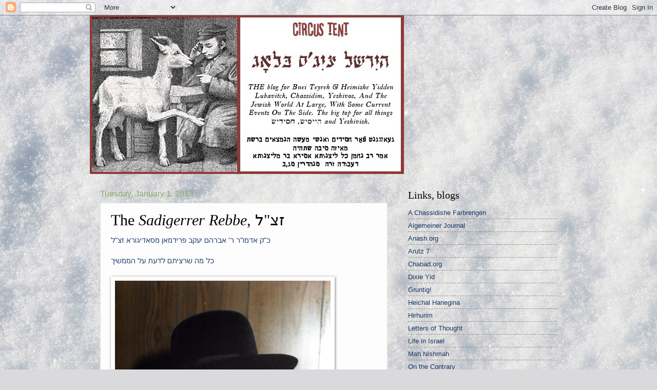

--- FILE ---
content_type: text/html; charset=UTF-8
request_url: https://theantitzemach.blogspot.com/2013/01/the-sadigerrer-rebbe.html
body_size: 23623
content:
<!DOCTYPE html>
<html class='v2' dir='ltr' lang='en'>
<head>
<link href='https://www.blogger.com/static/v1/widgets/335934321-css_bundle_v2.css' rel='stylesheet' type='text/css'/>
<meta content='width=1100' name='viewport'/>
<meta content='text/html; charset=UTF-8' http-equiv='Content-Type'/>
<meta content='blogger' name='generator'/>
<link href='https://theantitzemach.blogspot.com/favicon.ico' rel='icon' type='image/x-icon'/>
<link href='http://theantitzemach.blogspot.com/2013/01/the-sadigerrer-rebbe.html' rel='canonical'/>
<link rel="alternate" type="application/atom+xml" title="Circus Tent - הירשל ציג&#39;ס בלאג - Atom" href="https://theantitzemach.blogspot.com/feeds/posts/default" />
<link rel="alternate" type="application/rss+xml" title="Circus Tent - הירשל ציג&#39;ס בלאג - RSS" href="https://theantitzemach.blogspot.com/feeds/posts/default?alt=rss" />
<link rel="service.post" type="application/atom+xml" title="Circus Tent - הירשל ציג&#39;ס בלאג - Atom" href="https://www.blogger.com/feeds/13084425/posts/default" />

<link rel="alternate" type="application/atom+xml" title="Circus Tent - הירשל ציג&#39;ס בלאג - Atom" href="https://theantitzemach.blogspot.com/feeds/5983882663612720456/comments/default" />
<!--Can't find substitution for tag [blog.ieCssRetrofitLinks]-->
<link href='https://blogger.googleusercontent.com/img/b/R29vZ2xl/AVvXsEj4Yv5a8aA6t2CAXf9FPK2w8KkszVDhz5xMH-_jPJW0MAiB2lh_J9ZBu7mHwuTkhHokOW__A_vTg9Qzt3E2TRux-5wDyBnFBfxWnaOSDluszT2epxw7kPMwKGQ9tE875SjiTLnDMQ/s640/n_7ab3ukbns040.jpg' rel='image_src'/>
<meta content='http://theantitzemach.blogspot.com/2013/01/the-sadigerrer-rebbe.html' property='og:url'/>
<meta content='The &lt;i&gt;Sadigerrer Rebbe&lt;/i&gt;, זצ&quot;ל' property='og:title'/>
<meta content='a blog about Jewish news and history, with a focus on the Hasidic and Haredi communities.' property='og:description'/>
<meta content='https://blogger.googleusercontent.com/img/b/R29vZ2xl/AVvXsEj4Yv5a8aA6t2CAXf9FPK2w8KkszVDhz5xMH-_jPJW0MAiB2lh_J9ZBu7mHwuTkhHokOW__A_vTg9Qzt3E2TRux-5wDyBnFBfxWnaOSDluszT2epxw7kPMwKGQ9tE875SjiTLnDMQ/w1200-h630-p-k-no-nu/n_7ab3ukbns040.jpg' property='og:image'/>
<title>Circus Tent - הירשל ציג'ס בלאג: The Sadigerrer Rebbe, זצ"ל</title>
<style id='page-skin-1' type='text/css'><!--
/*
-----------------------------------------------
Blogger Template Style
Name:     Watermark
Designer: Blogger
URL:      www.blogger.com
----------------------------------------------- */
/* Use this with templates/1ktemplate-*.html */
/* Content
----------------------------------------------- */
body {
font: normal normal 14px Arial, Tahoma, Helvetica, FreeSans, sans-serif;
color: #000000;
background: #dadadc url(//themes.googleusercontent.com/image?id=1H4RPagP3NxwlkCrVuQKUYUd5snXvaKTagGtkdgXEgve0VpSn-G5s8eBYdMsiQzVSvRpe) no-repeat fixed top center /* Credit: A330Pilot (http://www.istockphoto.com/googleimages.php?id=5906800&platform=blogger) */;
}
html body .content-outer {
min-width: 0;
max-width: 100%;
width: 100%;
}
.content-outer {
font-size: 92%;
}
a:link {
text-decoration:none;
color: #163861;
}
a:visited {
text-decoration:none;
color: #8aa9d0;
}
a:hover {
text-decoration:underline;
color: #9fc5e8;
}
.body-fauxcolumns .cap-top {
margin-top: 30px;
background: transparent none no-repeat scroll center center;
height: 121px;
}
.content-inner {
padding: 0;
}
/* Header
----------------------------------------------- */
.header-inner .Header .titlewrapper,
.header-inner .Header .descriptionwrapper {
padding-left: 20px;
padding-right: 20px;
}
.Header h1 {
font: normal normal 60px Georgia, Utopia, 'Palatino Linotype', Palatino, serif;
color: #ffffff;
text-shadow: 2px 2px rgba(0, 0, 0, .1);
}
.Header h1 a {
color: #ffffff;
}
.Header .description {
font-size: 140%;
color: #000000;
}
/* Tabs
----------------------------------------------- */
.tabs-inner .section {
margin: 0 20px;
}
.tabs-inner .PageList, .tabs-inner .LinkList, .tabs-inner .Labels {
margin-left: -11px;
margin-right: -11px;
background-color: rgba(98, 98, 98, 0);
border-top: 0 solid #ffffff;
border-bottom: 0 solid #ffffff;
-moz-box-shadow: 0 0 0 rgba(0, 0, 0, .3);
-webkit-box-shadow: 0 0 0 rgba(0, 0, 0, .3);
-goog-ms-box-shadow: 0 0 0 rgba(0, 0, 0, .3);
box-shadow: 0 0 0 rgba(0, 0, 0, .3);
}
.tabs-inner .PageList .widget-content,
.tabs-inner .LinkList .widget-content,
.tabs-inner .Labels .widget-content {
margin: -3px -11px;
background: transparent none  no-repeat scroll right;
}
.tabs-inner .widget ul {
padding: 2px 25px;
max-height: 34px;
background: transparent none no-repeat scroll left;
}
.tabs-inner .widget li {
border: none;
}
.tabs-inner .widget li a {
display: inline-block;
padding: .25em 1em;
font: normal normal 20px Georgia, Utopia, 'Palatino Linotype', Palatino, serif;
color: #006fef;
border-right: 1px solid #6363c5;
}
.tabs-inner .widget li:first-child a {
border-left: 1px solid #6363c5;
}
.tabs-inner .widget li.selected a, .tabs-inner .widget li a:hover {
color: #000000;
}
/* Headings
----------------------------------------------- */
h2 {
font: normal normal 20px Georgia, Utopia, 'Palatino Linotype', Palatino, serif;
color: #000000;
margin: 0 0 .5em;
}
h2.date-header {
font: normal normal 16px Arial, Tahoma, Helvetica, FreeSans, sans-serif;
color: #87ab68;
}
/* Main
----------------------------------------------- */
.main-inner .column-center-inner,
.main-inner .column-left-inner,
.main-inner .column-right-inner {
padding: 0 5px;
}
.main-outer {
margin-top: 0;
background: transparent none no-repeat scroll top left;
}
.main-inner {
padding-top: 30px;
}
.main-cap-top {
position: relative;
}
.main-cap-top .cap-right {
position: absolute;
height: 0;
width: 100%;
bottom: 0;
background: transparent none repeat-x scroll bottom center;
}
.main-cap-top .cap-left {
position: absolute;
height: 245px;
width: 280px;
right: 0;
bottom: 0;
background: transparent none no-repeat scroll bottom left;
}
/* Posts
----------------------------------------------- */
.post-outer {
padding: 15px 20px;
margin: 0 0 25px;
background: #fcfcfc url(https://resources.blogblog.com/blogblog/data/1kt/watermark/post_background_birds.png) repeat scroll top left;
_background-image: none;
border: dotted 1px #b2d2a5;
-moz-box-shadow: 0 0 0 rgba(0, 0, 0, .1);
-webkit-box-shadow: 0 0 0 rgba(0, 0, 0, .1);
-goog-ms-box-shadow: 0 0 0 rgba(0, 0, 0, .1);
box-shadow: 0 0 0 rgba(0, 0, 0, .1);
}
h3.post-title {
font: normal normal 30px Georgia, Utopia, 'Palatino Linotype', Palatino, serif;
margin: 0;
}
.comments h4 {
font: normal normal 30px Georgia, Utopia, 'Palatino Linotype', Palatino, serif;
margin: 1em 0 0;
}
.post-body {
font-size: 105%;
line-height: 1.5;
position: relative;
}
.post-header {
margin: 0 0 1em;
color: #000000;
}
.post-footer {
margin: 10px 0 0;
padding: 10px 0 0;
color: #000000;
border-top: dashed 1px #8a8a8a;
}
#blog-pager {
font-size: 140%
}
#comments .comment-author {
padding-top: 1.5em;
border-top: dashed 1px #8a8a8a;
background-position: 0 1.5em;
}
#comments .comment-author:first-child {
padding-top: 0;
border-top: none;
}
.avatar-image-container {
margin: .2em 0 0;
}
/* Comments
----------------------------------------------- */
.comments .comments-content .icon.blog-author {
background-repeat: no-repeat;
background-image: url([data-uri]);
}
.comments .comments-content .loadmore a {
border-top: 1px solid #8a8a8a;
border-bottom: 1px solid #8a8a8a;
}
.comments .continue {
border-top: 2px solid #8a8a8a;
}
/* Widgets
----------------------------------------------- */
.widget ul, .widget #ArchiveList ul.flat {
padding: 0;
list-style: none;
}
.widget ul li, .widget #ArchiveList ul.flat li {
padding: .35em 0;
text-indent: 0;
border-top: dashed 1px #8a8a8a;
}
.widget ul li:first-child, .widget #ArchiveList ul.flat li:first-child {
border-top: none;
}
.widget .post-body ul {
list-style: disc;
}
.widget .post-body ul li {
border: none;
}
.widget .zippy {
color: #8a8a8a;
}
.post-body img, .post-body .tr-caption-container, .Profile img, .Image img,
.BlogList .item-thumbnail img {
padding: 5px;
background: #fff;
-moz-box-shadow: 1px 1px 5px rgba(0, 0, 0, .5);
-webkit-box-shadow: 1px 1px 5px rgba(0, 0, 0, .5);
-goog-ms-box-shadow: 1px 1px 5px rgba(0, 0, 0, .5);
box-shadow: 1px 1px 5px rgba(0, 0, 0, .5);
}
.post-body img, .post-body .tr-caption-container {
padding: 8px;
}
.post-body .tr-caption-container {
color: #333333;
}
.post-body .tr-caption-container img {
padding: 0;
background: transparent;
border: none;
-moz-box-shadow: 0 0 0 rgba(0, 0, 0, .1);
-webkit-box-shadow: 0 0 0 rgba(0, 0, 0, .1);
-goog-ms-box-shadow: 0 0 0 rgba(0, 0, 0, .1);
box-shadow: 0 0 0 rgba(0, 0, 0, .1);
}
/* Footer
----------------------------------------------- */
.footer-outer {
color:#406434;
background: #bec500 url(https://resources.blogblog.com/blogblog/data/1kt/watermark/body_background_navigator.png) repeat scroll top left;
}
.footer-outer a {
color: #dbff69;
}
.footer-outer a:visited {
color: #bee14d;
}
.footer-outer a:hover {
color: #dcff88;
}
.footer-outer .widget h2 {
color: #163861;
}
/* Mobile
----------------------------------------------- */
body.mobile  {
background-size: 100% auto;
}
.mobile .body-fauxcolumn-outer {
background: transparent none repeat scroll top left;
}
html .mobile .mobile-date-outer {
border-bottom: none;
background: #fcfcfc url(https://resources.blogblog.com/blogblog/data/1kt/watermark/post_background_birds.png) repeat scroll top left;
_background-image: none;
margin-bottom: 10px;
}
.mobile .main-inner .date-outer {
padding: 0;
}
.mobile .main-inner .date-header {
margin: 10px;
}
.mobile .main-cap-top {
z-index: -1;
}
.mobile .content-outer {
font-size: 100%;
}
.mobile .post-outer {
padding: 10px;
}
.mobile .main-cap-top .cap-left {
background: transparent none no-repeat scroll bottom left;
}
.mobile .body-fauxcolumns .cap-top {
margin: 0;
}
.mobile-link-button {
background: #fcfcfc url(https://resources.blogblog.com/blogblog/data/1kt/watermark/post_background_birds.png) repeat scroll top left;
}
.mobile-link-button a:link, .mobile-link-button a:visited {
color: #163861;
}
.mobile-index-date .date-header {
color: #87ab68;
}
.mobile-index-contents {
color: #000000;
}
.mobile .tabs-inner .section {
margin: 0;
}
.mobile .tabs-inner .PageList {
margin-left: 0;
margin-right: 0;
}
.mobile .tabs-inner .PageList .widget-content {
margin: 0;
color: #000000;
background: #fcfcfc url(https://resources.blogblog.com/blogblog/data/1kt/watermark/post_background_birds.png) repeat scroll top left;
}
.mobile .tabs-inner .PageList .widget-content .pagelist-arrow {
border-left: 1px solid #6363c5;
}

--></style>
<style id='template-skin-1' type='text/css'><!--
body {
min-width: 930px;
}
.content-outer, .content-fauxcolumn-outer, .region-inner {
min-width: 930px;
max-width: 930px;
_width: 930px;
}
.main-inner .columns {
padding-left: 0px;
padding-right: 330px;
}
.main-inner .fauxcolumn-center-outer {
left: 0px;
right: 330px;
/* IE6 does not respect left and right together */
_width: expression(this.parentNode.offsetWidth -
parseInt("0px") -
parseInt("330px") + 'px');
}
.main-inner .fauxcolumn-left-outer {
width: 0px;
}
.main-inner .fauxcolumn-right-outer {
width: 330px;
}
.main-inner .column-left-outer {
width: 0px;
right: 100%;
margin-left: -0px;
}
.main-inner .column-right-outer {
width: 330px;
margin-right: -330px;
}
#layout {
min-width: 0;
}
#layout .content-outer {
min-width: 0;
width: 800px;
}
#layout .region-inner {
min-width: 0;
width: auto;
}
body#layout div.add_widget {
padding: 8px;
}
body#layout div.add_widget a {
margin-left: 32px;
}
--></style>
<style>
    body {background-image:url(\/\/themes.googleusercontent.com\/image?id=1H4RPagP3NxwlkCrVuQKUYUd5snXvaKTagGtkdgXEgve0VpSn-G5s8eBYdMsiQzVSvRpe);}
    
@media (max-width: 200px) { body {background-image:url(\/\/themes.googleusercontent.com\/image?id=1H4RPagP3NxwlkCrVuQKUYUd5snXvaKTagGtkdgXEgve0VpSn-G5s8eBYdMsiQzVSvRpe&options=w200);}}
@media (max-width: 400px) and (min-width: 201px) { body {background-image:url(\/\/themes.googleusercontent.com\/image?id=1H4RPagP3NxwlkCrVuQKUYUd5snXvaKTagGtkdgXEgve0VpSn-G5s8eBYdMsiQzVSvRpe&options=w400);}}
@media (max-width: 800px) and (min-width: 401px) { body {background-image:url(\/\/themes.googleusercontent.com\/image?id=1H4RPagP3NxwlkCrVuQKUYUd5snXvaKTagGtkdgXEgve0VpSn-G5s8eBYdMsiQzVSvRpe&options=w800);}}
@media (max-width: 1200px) and (min-width: 801px) { body {background-image:url(\/\/themes.googleusercontent.com\/image?id=1H4RPagP3NxwlkCrVuQKUYUd5snXvaKTagGtkdgXEgve0VpSn-G5s8eBYdMsiQzVSvRpe&options=w1200);}}
/* Last tag covers anything over one higher than the previous max-size cap. */
@media (min-width: 1201px) { body {background-image:url(\/\/themes.googleusercontent.com\/image?id=1H4RPagP3NxwlkCrVuQKUYUd5snXvaKTagGtkdgXEgve0VpSn-G5s8eBYdMsiQzVSvRpe&options=w1600);}}
  </style>
<link href='https://www.blogger.com/dyn-css/authorization.css?targetBlogID=13084425&amp;zx=2022fd66-2b13-4b82-9c90-bff68c39fa64' media='none' onload='if(media!=&#39;all&#39;)media=&#39;all&#39;' rel='stylesheet'/><noscript><link href='https://www.blogger.com/dyn-css/authorization.css?targetBlogID=13084425&amp;zx=2022fd66-2b13-4b82-9c90-bff68c39fa64' rel='stylesheet'/></noscript>
<meta name='google-adsense-platform-account' content='ca-host-pub-1556223355139109'/>
<meta name='google-adsense-platform-domain' content='blogspot.com'/>

<!-- data-ad-client=ca-pub-3737204987166449 -->

</head>
<body class='loading variant-birds'>
<div class='navbar section' id='navbar' name='Navbar'><div class='widget Navbar' data-version='1' id='Navbar1'><script type="text/javascript">
    function setAttributeOnload(object, attribute, val) {
      if(window.addEventListener) {
        window.addEventListener('load',
          function(){ object[attribute] = val; }, false);
      } else {
        window.attachEvent('onload', function(){ object[attribute] = val; });
      }
    }
  </script>
<div id="navbar-iframe-container"></div>
<script type="text/javascript" src="https://apis.google.com/js/platform.js"></script>
<script type="text/javascript">
      gapi.load("gapi.iframes:gapi.iframes.style.bubble", function() {
        if (gapi.iframes && gapi.iframes.getContext) {
          gapi.iframes.getContext().openChild({
              url: 'https://www.blogger.com/navbar/13084425?po\x3d5983882663612720456\x26origin\x3dhttps://theantitzemach.blogspot.com',
              where: document.getElementById("navbar-iframe-container"),
              id: "navbar-iframe"
          });
        }
      });
    </script><script type="text/javascript">
(function() {
var script = document.createElement('script');
script.type = 'text/javascript';
script.src = '//pagead2.googlesyndication.com/pagead/js/google_top_exp.js';
var head = document.getElementsByTagName('head')[0];
if (head) {
head.appendChild(script);
}})();
</script>
</div></div>
<div class='body-fauxcolumns'>
<div class='fauxcolumn-outer body-fauxcolumn-outer'>
<div class='cap-top'>
<div class='cap-left'></div>
<div class='cap-right'></div>
</div>
<div class='fauxborder-left'>
<div class='fauxborder-right'></div>
<div class='fauxcolumn-inner'>
</div>
</div>
<div class='cap-bottom'>
<div class='cap-left'></div>
<div class='cap-right'></div>
</div>
</div>
</div>
<div class='content'>
<div class='content-fauxcolumns'>
<div class='fauxcolumn-outer content-fauxcolumn-outer'>
<div class='cap-top'>
<div class='cap-left'></div>
<div class='cap-right'></div>
</div>
<div class='fauxborder-left'>
<div class='fauxborder-right'></div>
<div class='fauxcolumn-inner'>
</div>
</div>
<div class='cap-bottom'>
<div class='cap-left'></div>
<div class='cap-right'></div>
</div>
</div>
</div>
<div class='content-outer'>
<div class='content-cap-top cap-top'>
<div class='cap-left'></div>
<div class='cap-right'></div>
</div>
<div class='fauxborder-left content-fauxborder-left'>
<div class='fauxborder-right content-fauxborder-right'></div>
<div class='content-inner'>
<header>
<div class='header-outer'>
<div class='header-cap-top cap-top'>
<div class='cap-left'></div>
<div class='cap-right'></div>
</div>
<div class='fauxborder-left header-fauxborder-left'>
<div class='fauxborder-right header-fauxborder-right'></div>
<div class='region-inner header-inner'>
<div class='header section' id='header' name='Header'><div class='widget Header' data-version='1' id='Header1'>
<div id='header-inner'>
<a href='https://theantitzemach.blogspot.com/' style='display: block'>
<img alt='Circus Tent - הירשל ציג&#39;ס בלאג' height='309px; ' id='Header1_headerimg' src='https://blogger.googleusercontent.com/img/b/R29vZ2xl/AVvXsEjJKjfdh02CZLlTsm35Gxt7Q-0pvfbmoMJBM4JMg1DdofaWFM9hqylf81o46LvgsUki-wR3Su4QwpMkK0AdbXoS6_M6p6PuzIuKN5TPMXg6LgehAcvd1IIzuL3dC2N3LTYiRfie/s1600/old+blog+header.JPG' style='display: block' width='612px; '/>
</a>
</div>
</div></div>
</div>
</div>
<div class='header-cap-bottom cap-bottom'>
<div class='cap-left'></div>
<div class='cap-right'></div>
</div>
</div>
</header>
<div class='tabs-outer'>
<div class='tabs-cap-top cap-top'>
<div class='cap-left'></div>
<div class='cap-right'></div>
</div>
<div class='fauxborder-left tabs-fauxborder-left'>
<div class='fauxborder-right tabs-fauxborder-right'></div>
<div class='region-inner tabs-inner'>
<div class='tabs no-items section' id='crosscol' name='Cross-Column'></div>
<div class='tabs no-items section' id='crosscol-overflow' name='Cross-Column 2'></div>
</div>
</div>
<div class='tabs-cap-bottom cap-bottom'>
<div class='cap-left'></div>
<div class='cap-right'></div>
</div>
</div>
<div class='main-outer'>
<div class='main-cap-top cap-top'>
<div class='cap-left'></div>
<div class='cap-right'></div>
</div>
<div class='fauxborder-left main-fauxborder-left'>
<div class='fauxborder-right main-fauxborder-right'></div>
<div class='region-inner main-inner'>
<div class='columns fauxcolumns'>
<div class='fauxcolumn-outer fauxcolumn-center-outer'>
<div class='cap-top'>
<div class='cap-left'></div>
<div class='cap-right'></div>
</div>
<div class='fauxborder-left'>
<div class='fauxborder-right'></div>
<div class='fauxcolumn-inner'>
</div>
</div>
<div class='cap-bottom'>
<div class='cap-left'></div>
<div class='cap-right'></div>
</div>
</div>
<div class='fauxcolumn-outer fauxcolumn-left-outer'>
<div class='cap-top'>
<div class='cap-left'></div>
<div class='cap-right'></div>
</div>
<div class='fauxborder-left'>
<div class='fauxborder-right'></div>
<div class='fauxcolumn-inner'>
</div>
</div>
<div class='cap-bottom'>
<div class='cap-left'></div>
<div class='cap-right'></div>
</div>
</div>
<div class='fauxcolumn-outer fauxcolumn-right-outer'>
<div class='cap-top'>
<div class='cap-left'></div>
<div class='cap-right'></div>
</div>
<div class='fauxborder-left'>
<div class='fauxborder-right'></div>
<div class='fauxcolumn-inner'>
</div>
</div>
<div class='cap-bottom'>
<div class='cap-left'></div>
<div class='cap-right'></div>
</div>
</div>
<!-- corrects IE6 width calculation -->
<div class='columns-inner'>
<div class='column-center-outer'>
<div class='column-center-inner'>
<div class='main section' id='main' name='Main'><div class='widget Blog' data-version='1' id='Blog1'>
<div class='blog-posts hfeed'>

          <div class="date-outer">
        
<h2 class='date-header'><span>Tuesday, January 1, 2013</span></h2>

          <div class="date-posts">
        
<div class='post-outer'>
<div class='post hentry uncustomized-post-template' itemprop='blogPost' itemscope='itemscope' itemtype='http://schema.org/BlogPosting'>
<meta content='https://blogger.googleusercontent.com/img/b/R29vZ2xl/AVvXsEj4Yv5a8aA6t2CAXf9FPK2w8KkszVDhz5xMH-_jPJW0MAiB2lh_J9ZBu7mHwuTkhHokOW__A_vTg9Qzt3E2TRux-5wDyBnFBfxWnaOSDluszT2epxw7kPMwKGQ9tE875SjiTLnDMQ/s640/n_7ab3ukbns040.jpg' itemprop='image_url'/>
<meta content='13084425' itemprop='blogId'/>
<meta content='5983882663612720456' itemprop='postId'/>
<a name='5983882663612720456'></a>
<h3 class='post-title entry-title' itemprop='name'>
The <i>Sadigerrer Rebbe</i>, זצ"ל
</h3>
<div class='post-header'>
<div class='post-header-line-1'></div>
</div>
<div class='post-body entry-content' id='post-body-5983882663612720456' itemprop='description articleBody'>
<a href="http://www.bhol.co.il/article.aspx?id=48878"> כ"ק אדמו"ר ר' אברהם יעקב פרידמאן מסאדיגורא זצ"ל</a><br />
<br />
<a href="http://www.bhol.co.il/Article.aspx?id=48937">כל מה שרציתם לדעת על הממשיך</a><br />
<br />
<div class="separator" style="clear: both; text-align: center;">
<a href="https://blogger.googleusercontent.com/img/b/R29vZ2xl/AVvXsEj4Yv5a8aA6t2CAXf9FPK2w8KkszVDhz5xMH-_jPJW0MAiB2lh_J9ZBu7mHwuTkhHokOW__A_vTg9Qzt3E2TRux-5wDyBnFBfxWnaOSDluszT2epxw7kPMwKGQ9tE875SjiTLnDMQ/s1600/n_7ab3ukbns040.jpg" imageanchor="1" style="clear: left; float: left; margin-bottom: 1em; margin-right: 1em;"><img border="0" height="640" src="https://blogger.googleusercontent.com/img/b/R29vZ2xl/AVvXsEj4Yv5a8aA6t2CAXf9FPK2w8KkszVDhz5xMH-_jPJW0MAiB2lh_J9ZBu7mHwuTkhHokOW__A_vTg9Qzt3E2TRux-5wDyBnFBfxWnaOSDluszT2epxw7kPMwKGQ9tE875SjiTLnDMQ/s640/n_7ab3ukbns040.jpg" width="420" /></a></div>
<div class="separator" style="clear: both; text-align: left;">
<i>a younger Rebbe in the early years of his Rebbistive.</i></div>
<div class="separator" style="clear: both; text-align: left;">
<br /></div>
<div class="separator" style="clear: both; text-align: center;">
<br /></div>
<a href="https://blogger.googleusercontent.com/img/b/R29vZ2xl/AVvXsEgsuNywTNM6t8Jp4i-KAvHvInqhMOZ4L7fnJ5t1fr2-wUA8KHrdkKsiNuFECNX5yz4Ox9Hjd_c7469VmMaJK4JD79sN0m0Btdu-TP2WRvxFD1UcgZhr4AJSfOp6J3xL2kmiGPw99A/s1600/bn_7ab3ukbns123_r1.jpg" imageanchor="1" style="clear: left; float: left; margin-bottom: 1em; margin-right: 1em;"><img border="0" height="374" src="https://blogger.googleusercontent.com/img/b/R29vZ2xl/AVvXsEgsuNywTNM6t8Jp4i-KAvHvInqhMOZ4L7fnJ5t1fr2-wUA8KHrdkKsiNuFECNX5yz4Ox9Hjd_c7469VmMaJK4JD79sN0m0Btdu-TP2WRvxFD1UcgZhr4AJSfOp6J3xL2kmiGPw99A/s640/bn_7ab3ukbns123_r1.jpg" width="520" /></a>
<br />
<br />
<br />
<br />
<br />
<br />
<br />
<br />
<br />
<br />
<br />
<br />
<br />
<br />
<br />
<br />
<br />
<br />
<br />
<br />
<br />
<br />
<i>The Rebbe's father, the Rebbe of Sadiger-Pshemishyl, brother, o"h, and great uncle, the Rebbe of Sadiger (The Avir Yaakov) somewhere in Europe. Marienbad, perhaps. His father was a "melech yisroel" while in Pshemishyl, but lost it all during the War, and never really had anything after that. It was the niftar that rebuilt it somewhat.</i>
<div style='clear: both;'></div>
</div>
<div class='post-footer'>
<div class='post-footer-line post-footer-line-1'>
<span class='post-author vcard'>
Posted by
<span class='fn' itemprop='author' itemscope='itemscope' itemtype='http://schema.org/Person'>
<meta content='https://www.blogger.com/profile/08911009966581004937' itemprop='url'/>
<a class='g-profile' href='https://www.blogger.com/profile/08911009966581004937' rel='author' title='author profile'>
<span itemprop='name'>Hirshel Tzig - הירשל ציג</span>
</a>
</span>
</span>
<span class='post-timestamp'>
at
<meta content='http://theantitzemach.blogspot.com/2013/01/the-sadigerrer-rebbe.html' itemprop='url'/>
<a class='timestamp-link' href='https://theantitzemach.blogspot.com/2013/01/the-sadigerrer-rebbe.html' rel='bookmark' title='permanent link'><abbr class='published' itemprop='datePublished' title='2013-01-01T22:00:00-05:00'>10:00 PM</abbr></a>
</span>
<span class='post-comment-link'>
</span>
<span class='post-icons'>
<span class='item-action'>
<a href='https://www.blogger.com/email-post/13084425/5983882663612720456' title='Email Post'>
<img alt='' class='icon-action' height='13' src='https://resources.blogblog.com/img/icon18_email.gif' width='18'/>
</a>
</span>
<span class='item-control blog-admin pid-828937884'>
<a href='https://www.blogger.com/post-edit.g?blogID=13084425&postID=5983882663612720456&from=pencil' title='Edit Post'>
<img alt='' class='icon-action' height='18' src='https://resources.blogblog.com/img/icon18_edit_allbkg.gif' width='18'/>
</a>
</span>
</span>
<div class='post-share-buttons goog-inline-block'>
<a class='goog-inline-block share-button sb-email' href='https://www.blogger.com/share-post.g?blogID=13084425&postID=5983882663612720456&target=email' target='_blank' title='Email This'><span class='share-button-link-text'>Email This</span></a><a class='goog-inline-block share-button sb-blog' href='https://www.blogger.com/share-post.g?blogID=13084425&postID=5983882663612720456&target=blog' onclick='window.open(this.href, "_blank", "height=270,width=475"); return false;' target='_blank' title='BlogThis!'><span class='share-button-link-text'>BlogThis!</span></a><a class='goog-inline-block share-button sb-twitter' href='https://www.blogger.com/share-post.g?blogID=13084425&postID=5983882663612720456&target=twitter' target='_blank' title='Share to X'><span class='share-button-link-text'>Share to X</span></a><a class='goog-inline-block share-button sb-facebook' href='https://www.blogger.com/share-post.g?blogID=13084425&postID=5983882663612720456&target=facebook' onclick='window.open(this.href, "_blank", "height=430,width=640"); return false;' target='_blank' title='Share to Facebook'><span class='share-button-link-text'>Share to Facebook</span></a><a class='goog-inline-block share-button sb-pinterest' href='https://www.blogger.com/share-post.g?blogID=13084425&postID=5983882663612720456&target=pinterest' target='_blank' title='Share to Pinterest'><span class='share-button-link-text'>Share to Pinterest</span></a>
</div>
</div>
<div class='post-footer-line post-footer-line-2'>
<span class='post-labels'>
Labels:
<a href='https://theantitzemach.blogspot.com/search/label/Rebbe' rel='tag'>Rebbe</a>,
<a href='https://theantitzemach.blogspot.com/search/label/Ruzhin' rel='tag'>Ruzhin</a>,
<a href='https://theantitzemach.blogspot.com/search/label/Sadiger' rel='tag'>Sadiger</a>
</span>
</div>
<div class='post-footer-line post-footer-line-3'>
<span class='post-location'>
</span>
</div>
</div>
</div>
<div class='comments' id='comments'>
<a name='comments'></a>
<h4>26 comments:</h4>
<div id='Blog1_comments-block-wrapper'>
<dl class='avatar-comment-indent' id='comments-block'>
<dt class='comment-author ' id='c6504785694457913648'>
<a name='c6504785694457913648'></a>
<div class="avatar-image-container avatar-stock"><span dir="ltr"><img src="//resources.blogblog.com/img/blank.gif" width="35" height="35" alt="" title="shlezinger">

</span></div>
shlezinger
said...
</dt>
<dd class='comment-body' id='Blog1_cmt-6504785694457913648'>
<p>
did you take the picture of the tpo picture off of r cohens wall?
</p>
</dd>
<dd class='comment-footer'>
<span class='comment-timestamp'>
<a href='https://theantitzemach.blogspot.com/2013/01/the-sadigerrer-rebbe.html?showComment=1357096879334#c6504785694457913648' title='comment permalink'>
Tuesday, January 01, 2013 10:21:00 PM
</a>
<span class='item-control blog-admin pid-1738000040'>
<a class='comment-delete' href='https://www.blogger.com/comment/delete/13084425/6504785694457913648' title='Delete Comment'>
<img src='https://resources.blogblog.com/img/icon_delete13.gif'/>
</a>
</span>
</span>
</dd>
<dt class='comment-author blog-author' id='c6196106333546542472'>
<a name='c6196106333546542472'></a>
<div class="avatar-image-container vcard"><span dir="ltr"><a href="https://www.blogger.com/profile/08911009966581004937" target="" rel="nofollow" onclick="" class="avatar-hovercard" id="av-6196106333546542472-08911009966581004937"><img src="https://resources.blogblog.com/img/blank.gif" width="35" height="35" class="delayLoad" style="display: none;" longdesc="//1.bp.blogspot.com/-ON8yWCr7CJE/YYgYoTNhvJI/AAAAAAAGi5g/t4NP0CsUzkI1XOcE26AbfmHteTZGhulzwCK4BGAYYCw/s35/goat%252B2.jpg" alt="" title="Hirshel Tzig - &#1492;&#1497;&#1512;&#1513;&#1500; &#1510;&#1497;&#1490;">

<noscript><img src="//1.bp.blogspot.com/-ON8yWCr7CJE/YYgYoTNhvJI/AAAAAAAGi5g/t4NP0CsUzkI1XOcE26AbfmHteTZGhulzwCK4BGAYYCw/s35/goat%252B2.jpg" width="35" height="35" class="photo" alt=""></noscript></a></span></div>
<a href='https://www.blogger.com/profile/08911009966581004937' rel='nofollow'>Hirshel Tzig - הירשל ציג</a>
said...
</dt>
<dd class='comment-body' id='Blog1_cmt-6196106333546542472'>
<p>
Rabbi Cohen took it from my wall
</p>
</dd>
<dd class='comment-footer'>
<span class='comment-timestamp'>
<a href='https://theantitzemach.blogspot.com/2013/01/the-sadigerrer-rebbe.html?showComment=1357096981729#c6196106333546542472' title='comment permalink'>
Tuesday, January 01, 2013 10:23:00 PM
</a>
<span class='item-control blog-admin pid-828937884'>
<a class='comment-delete' href='https://www.blogger.com/comment/delete/13084425/6196106333546542472' title='Delete Comment'>
<img src='https://resources.blogblog.com/img/icon_delete13.gif'/>
</a>
</span>
</span>
</dd>
<dt class='comment-author ' id='c6997369043069033037'>
<a name='c6997369043069033037'></a>
<div class="avatar-image-container avatar-stock"><span dir="ltr"><img src="//resources.blogblog.com/img/blank.gif" width="35" height="35" alt="" title="Anonymous">

</span></div>
Anonymous
said...
</dt>
<dd class='comment-body' id='Blog1_cmt-6997369043069033037'>
<p>
I had the zchus to be by him many times. <br /><br />Bloch Zadmirer d&#39;Afe
</p>
</dd>
<dd class='comment-footer'>
<span class='comment-timestamp'>
<a href='https://theantitzemach.blogspot.com/2013/01/the-sadigerrer-rebbe.html?showComment=1357108619931#c6997369043069033037' title='comment permalink'>
Wednesday, January 02, 2013 1:36:00 AM
</a>
<span class='item-control blog-admin pid-1738000040'>
<a class='comment-delete' href='https://www.blogger.com/comment/delete/13084425/6997369043069033037' title='Delete Comment'>
<img src='https://resources.blogblog.com/img/icon_delete13.gif'/>
</a>
</span>
</span>
</dd>
<dt class='comment-author ' id='c2225308712588647756'>
<a name='c2225308712588647756'></a>
<div class="avatar-image-container avatar-stock"><span dir="ltr"><img src="//resources.blogblog.com/img/blank.gif" width="35" height="35" alt="" title="Anonymous">

</span></div>
Anonymous
said...
</dt>
<dd class='comment-body' id='Blog1_cmt-2225308712588647756'>
<p>
The new Rebbe is a special person - the father left the chassidus in good hands.
</p>
</dd>
<dd class='comment-footer'>
<span class='comment-timestamp'>
<a href='https://theantitzemach.blogspot.com/2013/01/the-sadigerrer-rebbe.html?showComment=1357137198776#c2225308712588647756' title='comment permalink'>
Wednesday, January 02, 2013 9:33:00 AM
</a>
<span class='item-control blog-admin pid-1738000040'>
<a class='comment-delete' href='https://www.blogger.com/comment/delete/13084425/2225308712588647756' title='Delete Comment'>
<img src='https://resources.blogblog.com/img/icon_delete13.gif'/>
</a>
</span>
</span>
</dd>
<dt class='comment-author ' id='c6651843074635958131'>
<a name='c6651843074635958131'></a>
<div class="avatar-image-container avatar-stock"><span dir="ltr"><img src="//resources.blogblog.com/img/blank.gif" width="35" height="35" alt="" title="spineless and gutless">

</span></div>
spineless and gutless
said...
</dt>
<dd class='comment-body' id='Blog1_cmt-6651843074635958131'>
<p>
censor at work!!!<br />you won&#39;t discuss the goings on in crown heights.<br />typical dishonesty<br />you are a dishonest (probably worse)person<br />i don&#39;t have a problem with not bringing out dirt. but that has apply to ALL Jews, not only to chabadniks<br />you are always &quot;allowing&quot; or actively posting dirt about others.<br />you even posted dirt accusing a godol beyisroel of starving jews to death (opening up a pandoras box of what chabad did, or actually did NOT do during the holocaust to save Jews, while expending precious resources to try and save a library of books while jews were burning in Warsaw)<br />you are a very spineless individual<br />who is dishonest and a cult follower.<br />yuck
</p>
</dd>
<dd class='comment-footer'>
<span class='comment-timestamp'>
<a href='https://theantitzemach.blogspot.com/2013/01/the-sadigerrer-rebbe.html?showComment=1357145472394#c6651843074635958131' title='comment permalink'>
Wednesday, January 02, 2013 11:51:00 AM
</a>
<span class='item-control blog-admin pid-1738000040'>
<a class='comment-delete' href='https://www.blogger.com/comment/delete/13084425/6651843074635958131' title='Delete Comment'>
<img src='https://resources.blogblog.com/img/icon_delete13.gif'/>
</a>
</span>
</span>
</dd>
<dt class='comment-author blog-author' id='c6392050107585309722'>
<a name='c6392050107585309722'></a>
<div class="avatar-image-container vcard"><span dir="ltr"><a href="https://www.blogger.com/profile/08911009966581004937" target="" rel="nofollow" onclick="" class="avatar-hovercard" id="av-6392050107585309722-08911009966581004937"><img src="https://resources.blogblog.com/img/blank.gif" width="35" height="35" class="delayLoad" style="display: none;" longdesc="//1.bp.blogspot.com/-ON8yWCr7CJE/YYgYoTNhvJI/AAAAAAAGi5g/t4NP0CsUzkI1XOcE26AbfmHteTZGhulzwCK4BGAYYCw/s35/goat%252B2.jpg" alt="" title="Hirshel Tzig - &#1492;&#1497;&#1512;&#1513;&#1500; &#1510;&#1497;&#1490;">

<noscript><img src="//1.bp.blogspot.com/-ON8yWCr7CJE/YYgYoTNhvJI/AAAAAAAGi5g/t4NP0CsUzkI1XOcE26AbfmHteTZGhulzwCK4BGAYYCw/s35/goat%252B2.jpg" width="35" height="35" class="photo" alt=""></noscript></a></span></div>
<a href='https://www.blogger.com/profile/08911009966581004937' rel='nofollow'>Hirshel Tzig - הירשל ציג</a>
said...
</dt>
<dd class='comment-body' id='Blog1_cmt-6392050107585309722'>
<p>
I donated my spine and gut to the MDA. All for a good cause.<br /><br />
</p>
</dd>
<dd class='comment-footer'>
<span class='comment-timestamp'>
<a href='https://theantitzemach.blogspot.com/2013/01/the-sadigerrer-rebbe.html?showComment=1357145555928#c6392050107585309722' title='comment permalink'>
Wednesday, January 02, 2013 11:52:00 AM
</a>
<span class='item-control blog-admin pid-828937884'>
<a class='comment-delete' href='https://www.blogger.com/comment/delete/13084425/6392050107585309722' title='Delete Comment'>
<img src='https://resources.blogblog.com/img/icon_delete13.gif'/>
</a>
</span>
</span>
</dd>
<dt class='comment-author ' id='c617075797040666219'>
<a name='c617075797040666219'></a>
<div class="avatar-image-container avatar-stock"><span dir="ltr"><img src="//resources.blogblog.com/img/blank.gif" width="35" height="35" alt="" title="spineless and gutless">

</span></div>
spineless and gutless
said...
</dt>
<dd class='comment-body' id='Blog1_cmt-617075797040666219'>
<p>
not funny
</p>
</dd>
<dd class='comment-footer'>
<span class='comment-timestamp'>
<a href='https://theantitzemach.blogspot.com/2013/01/the-sadigerrer-rebbe.html?showComment=1357145610594#c617075797040666219' title='comment permalink'>
Wednesday, January 02, 2013 11:53:00 AM
</a>
<span class='item-control blog-admin pid-1738000040'>
<a class='comment-delete' href='https://www.blogger.com/comment/delete/13084425/617075797040666219' title='Delete Comment'>
<img src='https://resources.blogblog.com/img/icon_delete13.gif'/>
</a>
</span>
</span>
</dd>
<dt class='comment-author blog-author' id='c5797348811368438675'>
<a name='c5797348811368438675'></a>
<div class="avatar-image-container vcard"><span dir="ltr"><a href="https://www.blogger.com/profile/08911009966581004937" target="" rel="nofollow" onclick="" class="avatar-hovercard" id="av-5797348811368438675-08911009966581004937"><img src="https://resources.blogblog.com/img/blank.gif" width="35" height="35" class="delayLoad" style="display: none;" longdesc="//1.bp.blogspot.com/-ON8yWCr7CJE/YYgYoTNhvJI/AAAAAAAGi5g/t4NP0CsUzkI1XOcE26AbfmHteTZGhulzwCK4BGAYYCw/s35/goat%252B2.jpg" alt="" title="Hirshel Tzig - &#1492;&#1497;&#1512;&#1513;&#1500; &#1510;&#1497;&#1490;">

<noscript><img src="//1.bp.blogspot.com/-ON8yWCr7CJE/YYgYoTNhvJI/AAAAAAAGi5g/t4NP0CsUzkI1XOcE26AbfmHteTZGhulzwCK4BGAYYCw/s35/goat%252B2.jpg" width="35" height="35" class="photo" alt=""></noscript></a></span></div>
<a href='https://www.blogger.com/profile/08911009966581004937' rel='nofollow'>Hirshel Tzig - הירשל ציג</a>
said...
</dt>
<dd class='comment-body' id='Blog1_cmt-5797348811368438675'>
<p>
I don&#39;t discuss Rabbi Chaim Halpern either
</p>
</dd>
<dd class='comment-footer'>
<span class='comment-timestamp'>
<a href='https://theantitzemach.blogspot.com/2013/01/the-sadigerrer-rebbe.html?showComment=1357146063874#c5797348811368438675' title='comment permalink'>
Wednesday, January 02, 2013 12:01:00 PM
</a>
<span class='item-control blog-admin pid-828937884'>
<a class='comment-delete' href='https://www.blogger.com/comment/delete/13084425/5797348811368438675' title='Delete Comment'>
<img src='https://resources.blogblog.com/img/icon_delete13.gif'/>
</a>
</span>
</span>
</dd>
<dt class='comment-author ' id='c2535049188779590011'>
<a name='c2535049188779590011'></a>
<div class="avatar-image-container avatar-stock"><span dir="ltr"><img src="//resources.blogblog.com/img/blank.gif" width="35" height="35" alt="" title="anon5">

</span></div>
anon5
said...
</dt>
<dd class='comment-body' id='Blog1_cmt-2535049188779590011'>
<p>
Wow! Your mamash a tzadick for not discussing chaim halperin! Three cheers for you!
</p>
</dd>
<dd class='comment-footer'>
<span class='comment-timestamp'>
<a href='https://theantitzemach.blogspot.com/2013/01/the-sadigerrer-rebbe.html?showComment=1357147068816#c2535049188779590011' title='comment permalink'>
Wednesday, January 02, 2013 12:17:00 PM
</a>
<span class='item-control blog-admin pid-1738000040'>
<a class='comment-delete' href='https://www.blogger.com/comment/delete/13084425/2535049188779590011' title='Delete Comment'>
<img src='https://resources.blogblog.com/img/icon_delete13.gif'/>
</a>
</span>
</span>
</dd>
<dt class='comment-author blog-author' id='c2707959694722673392'>
<a name='c2707959694722673392'></a>
<div class="avatar-image-container vcard"><span dir="ltr"><a href="https://www.blogger.com/profile/08911009966581004937" target="" rel="nofollow" onclick="" class="avatar-hovercard" id="av-2707959694722673392-08911009966581004937"><img src="https://resources.blogblog.com/img/blank.gif" width="35" height="35" class="delayLoad" style="display: none;" longdesc="//1.bp.blogspot.com/-ON8yWCr7CJE/YYgYoTNhvJI/AAAAAAAGi5g/t4NP0CsUzkI1XOcE26AbfmHteTZGhulzwCK4BGAYYCw/s35/goat%252B2.jpg" alt="" title="Hirshel Tzig - &#1492;&#1497;&#1512;&#1513;&#1500; &#1510;&#1497;&#1490;">

<noscript><img src="//1.bp.blogspot.com/-ON8yWCr7CJE/YYgYoTNhvJI/AAAAAAAGi5g/t4NP0CsUzkI1XOcE26AbfmHteTZGhulzwCK4BGAYYCw/s35/goat%252B2.jpg" width="35" height="35" class="photo" alt=""></noscript></a></span></div>
<a href='https://www.blogger.com/profile/08911009966581004937' rel='nofollow'>Hirshel Tzig - הירשל ציג</a>
said...
</dt>
<dd class='comment-body' id='Blog1_cmt-2707959694722673392'>
<p>
hip, hip!<br />hip, hip!<br />hip, hip!
</p>
</dd>
<dd class='comment-footer'>
<span class='comment-timestamp'>
<a href='https://theantitzemach.blogspot.com/2013/01/the-sadigerrer-rebbe.html?showComment=1357147103221#c2707959694722673392' title='comment permalink'>
Wednesday, January 02, 2013 12:18:00 PM
</a>
<span class='item-control blog-admin pid-828937884'>
<a class='comment-delete' href='https://www.blogger.com/comment/delete/13084425/2707959694722673392' title='Delete Comment'>
<img src='https://resources.blogblog.com/img/icon_delete13.gif'/>
</a>
</span>
</span>
</dd>
<dt class='comment-author ' id='c7128725718683073457'>
<a name='c7128725718683073457'></a>
<div class="avatar-image-container avatar-stock"><span dir="ltr"><img src="//resources.blogblog.com/img/blank.gif" width="35" height="35" alt="" title="spineless and gutless">

</span></div>
spineless and gutless
said...
</dt>
<dd class='comment-body' id='Blog1_cmt-7128725718683073457'>
<p>
Burying (or trying)  the meshichist/boreinuniks story has allowed them to successfully take over 770 and will ultimately destroy chabad<br />and the spineless and mindless drone like you are to be &quot;thanked&quot;
</p>
</dd>
<dd class='comment-footer'>
<span class='comment-timestamp'>
<a href='https://theantitzemach.blogspot.com/2013/01/the-sadigerrer-rebbe.html?showComment=1357147148060#c7128725718683073457' title='comment permalink'>
Wednesday, January 02, 2013 12:19:00 PM
</a>
<span class='item-control blog-admin pid-1738000040'>
<a class='comment-delete' href='https://www.blogger.com/comment/delete/13084425/7128725718683073457' title='Delete Comment'>
<img src='https://resources.blogblog.com/img/icon_delete13.gif'/>
</a>
</span>
</span>
</dd>
<dt class='comment-author blog-author' id='c1402880888420804100'>
<a name='c1402880888420804100'></a>
<div class="avatar-image-container vcard"><span dir="ltr"><a href="https://www.blogger.com/profile/08911009966581004937" target="" rel="nofollow" onclick="" class="avatar-hovercard" id="av-1402880888420804100-08911009966581004937"><img src="https://resources.blogblog.com/img/blank.gif" width="35" height="35" class="delayLoad" style="display: none;" longdesc="//1.bp.blogspot.com/-ON8yWCr7CJE/YYgYoTNhvJI/AAAAAAAGi5g/t4NP0CsUzkI1XOcE26AbfmHteTZGhulzwCK4BGAYYCw/s35/goat%252B2.jpg" alt="" title="Hirshel Tzig - &#1492;&#1497;&#1512;&#1513;&#1500; &#1510;&#1497;&#1490;">

<noscript><img src="//1.bp.blogspot.com/-ON8yWCr7CJE/YYgYoTNhvJI/AAAAAAAGi5g/t4NP0CsUzkI1XOcE26AbfmHteTZGhulzwCK4BGAYYCw/s35/goat%252B2.jpg" width="35" height="35" class="photo" alt=""></noscript></a></span></div>
<a href='https://www.blogger.com/profile/08911009966581004937' rel='nofollow'>Hirshel Tzig - הירשל ציג</a>
said...
</dt>
<dd class='comment-body' id='Blog1_cmt-1402880888420804100'>
<p>
I&#39;m a spineless, gutless, drone. I know. What else am I?<br /><br />
</p>
</dd>
<dd class='comment-footer'>
<span class='comment-timestamp'>
<a href='https://theantitzemach.blogspot.com/2013/01/the-sadigerrer-rebbe.html?showComment=1357147216908#c1402880888420804100' title='comment permalink'>
Wednesday, January 02, 2013 12:20:00 PM
</a>
<span class='item-control blog-admin pid-828937884'>
<a class='comment-delete' href='https://www.blogger.com/comment/delete/13084425/1402880888420804100' title='Delete Comment'>
<img src='https://resources.blogblog.com/img/icon_delete13.gif'/>
</a>
</span>
</span>
</dd>
<dt class='comment-author ' id='c8969793093414589545'>
<a name='c8969793093414589545'></a>
<div class="avatar-image-container avatar-stock"><span dir="ltr"><img src="//resources.blogblog.com/img/blank.gif" width="35" height="35" alt="" title="spineless and gutless">

</span></div>
spineless and gutless
said...
</dt>
<dd class='comment-body' id='Blog1_cmt-8969793093414589545'>
<p>
not very smart either<br />the type of kid in chaider who snitches to the rebbe the bad &quot;goody good&quot; chaider yingel
</p>
</dd>
<dd class='comment-footer'>
<span class='comment-timestamp'>
<a href='https://theantitzemach.blogspot.com/2013/01/the-sadigerrer-rebbe.html?showComment=1357147420045#c8969793093414589545' title='comment permalink'>
Wednesday, January 02, 2013 12:23:00 PM
</a>
<span class='item-control blog-admin pid-1738000040'>
<a class='comment-delete' href='https://www.blogger.com/comment/delete/13084425/8969793093414589545' title='Delete Comment'>
<img src='https://resources.blogblog.com/img/icon_delete13.gif'/>
</a>
</span>
</span>
</dd>
<dt class='comment-author blog-author' id='c6468037130173573399'>
<a name='c6468037130173573399'></a>
<div class="avatar-image-container vcard"><span dir="ltr"><a href="https://www.blogger.com/profile/08911009966581004937" target="" rel="nofollow" onclick="" class="avatar-hovercard" id="av-6468037130173573399-08911009966581004937"><img src="https://resources.blogblog.com/img/blank.gif" width="35" height="35" class="delayLoad" style="display: none;" longdesc="//1.bp.blogspot.com/-ON8yWCr7CJE/YYgYoTNhvJI/AAAAAAAGi5g/t4NP0CsUzkI1XOcE26AbfmHteTZGhulzwCK4BGAYYCw/s35/goat%252B2.jpg" alt="" title="Hirshel Tzig - &#1492;&#1497;&#1512;&#1513;&#1500; &#1510;&#1497;&#1490;">

<noscript><img src="//1.bp.blogspot.com/-ON8yWCr7CJE/YYgYoTNhvJI/AAAAAAAGi5g/t4NP0CsUzkI1XOcE26AbfmHteTZGhulzwCK4BGAYYCw/s35/goat%252B2.jpg" width="35" height="35" class="photo" alt=""></noscript></a></span></div>
<a href='https://www.blogger.com/profile/08911009966581004937' rel='nofollow'>Hirshel Tzig - הירשל ציג</a>
said...
</dt>
<dd class='comment-body' id='Blog1_cmt-6468037130173573399'>
<p>
and you can tell all that just from me not writing about Meshichisten giving out dollars???<br /><br /><br />G-d bless you.<br /><br />You&#39;re goood.
</p>
</dd>
<dd class='comment-footer'>
<span class='comment-timestamp'>
<a href='https://theantitzemach.blogspot.com/2013/01/the-sadigerrer-rebbe.html?showComment=1357147592286#c6468037130173573399' title='comment permalink'>
Wednesday, January 02, 2013 12:26:00 PM
</a>
<span class='item-control blog-admin pid-828937884'>
<a class='comment-delete' href='https://www.blogger.com/comment/delete/13084425/6468037130173573399' title='Delete Comment'>
<img src='https://resources.blogblog.com/img/icon_delete13.gif'/>
</a>
</span>
</span>
</dd>
<dt class='comment-author ' id='c3498132444799297144'>
<a name='c3498132444799297144'></a>
<div class="avatar-image-container avatar-stock"><span dir="ltr"><img src="//resources.blogblog.com/img/blank.gif" width="35" height="35" alt="" title="spineless and gutless">

</span></div>
spineless and gutless
said...
</dt>
<dd class='comment-body' id='Blog1_cmt-3498132444799297144'>
<p>
&quot;and you can tell all that just from me not writing about Meshichisten giving out dollars???&quot;<br /><br />it&#39;s not about crazy meshichisten giving out $$<br />it&#39;s about vicious animals who have physically attacked leaders and their own roshei yeshiva on tape who have no respect for anything/anyone<br />And the only reason you won&#39;t discuss it is that its &quot;chabad&quot;<br />=no moral compass
</p>
</dd>
<dd class='comment-footer'>
<span class='comment-timestamp'>
<a href='https://theantitzemach.blogspot.com/2013/01/the-sadigerrer-rebbe.html?showComment=1357147956808#c3498132444799297144' title='comment permalink'>
Wednesday, January 02, 2013 12:32:00 PM
</a>
<span class='item-control blog-admin pid-1738000040'>
<a class='comment-delete' href='https://www.blogger.com/comment/delete/13084425/3498132444799297144' title='Delete Comment'>
<img src='https://resources.blogblog.com/img/icon_delete13.gif'/>
</a>
</span>
</span>
</dd>
<dt class='comment-author blog-author' id='c4990463357422856452'>
<a name='c4990463357422856452'></a>
<div class="avatar-image-container vcard"><span dir="ltr"><a href="https://www.blogger.com/profile/08911009966581004937" target="" rel="nofollow" onclick="" class="avatar-hovercard" id="av-4990463357422856452-08911009966581004937"><img src="https://resources.blogblog.com/img/blank.gif" width="35" height="35" class="delayLoad" style="display: none;" longdesc="//1.bp.blogspot.com/-ON8yWCr7CJE/YYgYoTNhvJI/AAAAAAAGi5g/t4NP0CsUzkI1XOcE26AbfmHteTZGhulzwCK4BGAYYCw/s35/goat%252B2.jpg" alt="" title="Hirshel Tzig - &#1492;&#1497;&#1512;&#1513;&#1500; &#1510;&#1497;&#1490;">

<noscript><img src="//1.bp.blogspot.com/-ON8yWCr7CJE/YYgYoTNhvJI/AAAAAAAGi5g/t4NP0CsUzkI1XOcE26AbfmHteTZGhulzwCK4BGAYYCw/s35/goat%252B2.jpg" width="35" height="35" class="photo" alt=""></noscript></a></span></div>
<a href='https://www.blogger.com/profile/08911009966581004937' rel='nofollow'>Hirshel Tzig - הירשל ציג</a>
said...
</dt>
<dd class='comment-body' id='Blog1_cmt-4990463357422856452'>
<p>
and me writing about it will do what? other than satiate your thirst for Chabad politics...
</p>
</dd>
<dd class='comment-footer'>
<span class='comment-timestamp'>
<a href='https://theantitzemach.blogspot.com/2013/01/the-sadigerrer-rebbe.html?showComment=1357148062928#c4990463357422856452' title='comment permalink'>
Wednesday, January 02, 2013 12:34:00 PM
</a>
<span class='item-control blog-admin pid-828937884'>
<a class='comment-delete' href='https://www.blogger.com/comment/delete/13084425/4990463357422856452' title='Delete Comment'>
<img src='https://resources.blogblog.com/img/icon_delete13.gif'/>
</a>
</span>
</span>
</dd>
<dt class='comment-author ' id='c3305747024970046226'>
<a name='c3305747024970046226'></a>
<div class="avatar-image-container avatar-stock"><span dir="ltr"><img src="//resources.blogblog.com/img/blank.gif" width="35" height="35" alt="" title="spineless and gutless">

</span></div>
spineless and gutless
said...
</dt>
<dd class='comment-body' id='Blog1_cmt-3305747024970046226'>
<p>
if you don&#39;t realize that standing up to these animals may save chabad and somehow twist it to &quot;a thirst for chabad politics&quot;, you are suffering from delusional paranoia<br />and not very smart
</p>
</dd>
<dd class='comment-footer'>
<span class='comment-timestamp'>
<a href='https://theantitzemach.blogspot.com/2013/01/the-sadigerrer-rebbe.html?showComment=1357148413460#c3305747024970046226' title='comment permalink'>
Wednesday, January 02, 2013 12:40:00 PM
</a>
<span class='item-control blog-admin pid-1738000040'>
<a class='comment-delete' href='https://www.blogger.com/comment/delete/13084425/3305747024970046226' title='Delete Comment'>
<img src='https://resources.blogblog.com/img/icon_delete13.gif'/>
</a>
</span>
</span>
</dd>
<dt class='comment-author blog-author' id='c8487475528207148753'>
<a name='c8487475528207148753'></a>
<div class="avatar-image-container vcard"><span dir="ltr"><a href="https://www.blogger.com/profile/08911009966581004937" target="" rel="nofollow" onclick="" class="avatar-hovercard" id="av-8487475528207148753-08911009966581004937"><img src="https://resources.blogblog.com/img/blank.gif" width="35" height="35" class="delayLoad" style="display: none;" longdesc="//1.bp.blogspot.com/-ON8yWCr7CJE/YYgYoTNhvJI/AAAAAAAGi5g/t4NP0CsUzkI1XOcE26AbfmHteTZGhulzwCK4BGAYYCw/s35/goat%252B2.jpg" alt="" title="Hirshel Tzig - &#1492;&#1497;&#1512;&#1513;&#1500; &#1510;&#1497;&#1490;">

<noscript><img src="//1.bp.blogspot.com/-ON8yWCr7CJE/YYgYoTNhvJI/AAAAAAAGi5g/t4NP0CsUzkI1XOcE26AbfmHteTZGhulzwCK4BGAYYCw/s35/goat%252B2.jpg" width="35" height="35" class="photo" alt=""></noscript></a></span></div>
<a href='https://www.blogger.com/profile/08911009966581004937' rel='nofollow'>Hirshel Tzig - הירשל ציג</a>
said...
</dt>
<dd class='comment-body' id='Blog1_cmt-8487475528207148753'>
<p>
you&#39;re the one who doesn&#39;t realize who we&#39;re dealing with here.
</p>
</dd>
<dd class='comment-footer'>
<span class='comment-timestamp'>
<a href='https://theantitzemach.blogspot.com/2013/01/the-sadigerrer-rebbe.html?showComment=1357148462614#c8487475528207148753' title='comment permalink'>
Wednesday, January 02, 2013 12:41:00 PM
</a>
<span class='item-control blog-admin pid-828937884'>
<a class='comment-delete' href='https://www.blogger.com/comment/delete/13084425/8487475528207148753' title='Delete Comment'>
<img src='https://resources.blogblog.com/img/icon_delete13.gif'/>
</a>
</span>
</span>
</dd>
<dt class='comment-author ' id='c5143475526134464937'>
<a name='c5143475526134464937'></a>
<div class="avatar-image-container avatar-stock"><span dir="ltr"><img src="//resources.blogblog.com/img/blank.gif" width="35" height="35" alt="" title="Kremenchuger">

</span></div>
Kremenchuger
said...
</dt>
<dd class='comment-body' id='Blog1_cmt-5143475526134464937'>
<p>
 spineless and gutless said...<br /><br />    if you don&#39;t realize that standing up to these animals may save chabad and somehow twist it to &quot;a thirst for chabad politics&quot;, you are suffering from delusional paranoia<br />    and not very smart&quot;<br /><br />what is happened now that did not happen for the last 18 years in 770? its no news anymore, all that could be destroyed have been destroyed, and Boruch hashem Chabad is alive, and this few Tzfati boys, will no do much harm.<br />Must shluchim are not going to 770, they have the Ohel and it is their place of relating to the Rebbe. Noting changed now, its just you  alarming as if some new apocalyptic move is at our footsteps.<br />Its 200 years of the histalkus of the Alte Rebbe , learn a  little tanya, Likutuie Torah, put your effort to love the children of Hashem and dont worry for the demise of chabad.<br />
</p>
</dd>
<dd class='comment-footer'>
<span class='comment-timestamp'>
<a href='https://theantitzemach.blogspot.com/2013/01/the-sadigerrer-rebbe.html?showComment=1357154755726#c5143475526134464937' title='comment permalink'>
Wednesday, January 02, 2013 2:25:00 PM
</a>
<span class='item-control blog-admin pid-1738000040'>
<a class='comment-delete' href='https://www.blogger.com/comment/delete/13084425/5143475526134464937' title='Delete Comment'>
<img src='https://resources.blogblog.com/img/icon_delete13.gif'/>
</a>
</span>
</span>
</dd>
<dt class='comment-author ' id='c7700873735518579423'>
<a name='c7700873735518579423'></a>
<div class="avatar-image-container avatar-stock"><span dir="ltr"><img src="//resources.blogblog.com/img/blank.gif" width="35" height="35" alt="" title="Anonymous">

</span></div>
Anonymous
said...
</dt>
<dd class='comment-body' id='Blog1_cmt-7700873735518579423'>
<p>
http://thepartialview.blogspot.com/2013/01/rabbi-paysach-krohn-tzaddikim-kevorim.html
</p>
</dd>
<dd class='comment-footer'>
<span class='comment-timestamp'>
<a href='https://theantitzemach.blogspot.com/2013/01/the-sadigerrer-rebbe.html?showComment=1357158416140#c7700873735518579423' title='comment permalink'>
Wednesday, January 02, 2013 3:26:00 PM
</a>
<span class='item-control blog-admin pid-1738000040'>
<a class='comment-delete' href='https://www.blogger.com/comment/delete/13084425/7700873735518579423' title='Delete Comment'>
<img src='https://resources.blogblog.com/img/icon_delete13.gif'/>
</a>
</span>
</span>
</dd>
<dt class='comment-author ' id='c7941402634776428093'>
<a name='c7941402634776428093'></a>
<div class="avatar-image-container avatar-stock"><span dir="ltr"><img src="//resources.blogblog.com/img/blank.gif" width="35" height="35" alt="" title="Kremenchuger">

</span></div>
Kremenchuger
said...
</dt>
<dd class='comment-body' id='Blog1_cmt-7941402634776428093'>
<p>
Anon<br />Can you tell me how Krohn a Megulech ended up to be to the Magid of our Doir?<br />a Magid was always a Ish Murom Meham even in the Lita?<br />What is he doing in Batie chaim? its a kabalastic issue, not a place for tourism...Is he going to the Mikveh afterwards ?
</p>
</dd>
<dd class='comment-footer'>
<span class='comment-timestamp'>
<a href='https://theantitzemach.blogspot.com/2013/01/the-sadigerrer-rebbe.html?showComment=1357160662971#c7941402634776428093' title='comment permalink'>
Wednesday, January 02, 2013 4:04:00 PM
</a>
<span class='item-control blog-admin pid-1738000040'>
<a class='comment-delete' href='https://www.blogger.com/comment/delete/13084425/7941402634776428093' title='Delete Comment'>
<img src='https://resources.blogblog.com/img/icon_delete13.gif'/>
</a>
</span>
</span>
</dd>
<dt class='comment-author ' id='c2399664412890757688'>
<a name='c2399664412890757688'></a>
<div class="avatar-image-container avatar-stock"><span dir="ltr"><img src="//resources.blogblog.com/img/blank.gif" width="35" height="35" alt="" title="Anonymous">

</span></div>
Anonymous
said...
</dt>
<dd class='comment-body' id='Blog1_cmt-2399664412890757688'>
<p>
if you wana bash chabad there are other blogs. i for one reccomend col or ch.info!
</p>
</dd>
<dd class='comment-footer'>
<span class='comment-timestamp'>
<a href='https://theantitzemach.blogspot.com/2013/01/the-sadigerrer-rebbe.html?showComment=1357184476579#c2399664412890757688' title='comment permalink'>
Wednesday, January 02, 2013 10:41:00 PM
</a>
<span class='item-control blog-admin pid-1738000040'>
<a class='comment-delete' href='https://www.blogger.com/comment/delete/13084425/2399664412890757688' title='Delete Comment'>
<img src='https://resources.blogblog.com/img/icon_delete13.gif'/>
</a>
</span>
</span>
</dd>
<dt class='comment-author ' id='c6200971365280933389'>
<a name='c6200971365280933389'></a>
<div class="avatar-image-container avatar-stock"><span dir="ltr"><img src="//resources.blogblog.com/img/blank.gif" width="35" height="35" alt="" title="snagville">

</span></div>
snagville
said...
</dt>
<dd class='comment-body' id='Blog1_cmt-6200971365280933389'>
<p>
The cuter part is that he started writing a book because Rav Shwadron stayed in his house &amp; it was called The Magid speaks meaning Rav Sholom Shwardron. Some how over time and a few books later, he became the Magid. Unreal!
</p>
</dd>
<dd class='comment-footer'>
<span class='comment-timestamp'>
<a href='https://theantitzemach.blogspot.com/2013/01/the-sadigerrer-rebbe.html?showComment=1357192604910#c6200971365280933389' title='comment permalink'>
Thursday, January 03, 2013 12:56:00 AM
</a>
<span class='item-control blog-admin pid-1738000040'>
<a class='comment-delete' href='https://www.blogger.com/comment/delete/13084425/6200971365280933389' title='Delete Comment'>
<img src='https://resources.blogblog.com/img/icon_delete13.gif'/>
</a>
</span>
</span>
</dd>
<dt class='comment-author ' id='c6750928459667618398'>
<a name='c6750928459667618398'></a>
<div class="avatar-image-container avatar-stock"><span dir="ltr"><img src="//resources.blogblog.com/img/blank.gif" width="35" height="35" alt="" title="Kovner">

</span></div>
Kovner
said...
</dt>
<dd class='comment-body' id='Blog1_cmt-6750928459667618398'>
<p>
Tzig,<br />Chabad is being accused of heresy on the Hirhurim blogspot.Can you please issue a rebuttal in an intelligent fashion, and explain the issue. Maybe have R&#39; Nochum Greenvald give a guest post. Thanks.
</p>
</dd>
<dd class='comment-footer'>
<span class='comment-timestamp'>
<a href='https://theantitzemach.blogspot.com/2013/01/the-sadigerrer-rebbe.html?showComment=1357205296913#c6750928459667618398' title='comment permalink'>
Thursday, January 03, 2013 4:28:00 AM
</a>
<span class='item-control blog-admin pid-1738000040'>
<a class='comment-delete' href='https://www.blogger.com/comment/delete/13084425/6750928459667618398' title='Delete Comment'>
<img src='https://resources.blogblog.com/img/icon_delete13.gif'/>
</a>
</span>
</span>
</dd>
<dt class='comment-author ' id='c2274187115356476391'>
<a name='c2274187115356476391'></a>
<div class="avatar-image-container avatar-stock"><span dir="ltr"><a href="https://www.blogger.com/profile/04865495282241078611" target="" rel="nofollow" onclick="" class="avatar-hovercard" id="av-2274187115356476391-04865495282241078611"><img src="//www.blogger.com/img/blogger_logo_round_35.png" width="35" height="35" alt="" title="yankel">

</a></span></div>
<a href='https://www.blogger.com/profile/04865495282241078611' rel='nofollow'>yankel</a>
said...
</dt>
<dd class='comment-body' id='Blog1_cmt-2274187115356476391'>
<p>
Keremenchunger<br />A Megulach?! seriously?! That is the issue? His grooming habits. Sorry, the psak and minhag Yisroel is that shaving is muttar. There may be ta&#39;anos on him but it is not his beard or lack thereof that is the issue. <br />If you want to bring the Wiliamsburg language here, why not ask the question better. &quot;He does not eat tomato dip on Shabbos, how can he teach us right from wrong?&quot;
</p>
</dd>
<dd class='comment-footer'>
<span class='comment-timestamp'>
<a href='https://theantitzemach.blogspot.com/2013/01/the-sadigerrer-rebbe.html?showComment=1357213197466#c2274187115356476391' title='comment permalink'>
Thursday, January 03, 2013 6:39:00 AM
</a>
<span class='item-control blog-admin pid-509838680'>
<a class='comment-delete' href='https://www.blogger.com/comment/delete/13084425/2274187115356476391' title='Delete Comment'>
<img src='https://resources.blogblog.com/img/icon_delete13.gif'/>
</a>
</span>
</span>
</dd>
<dt class='comment-author ' id='c2588952577461358894'>
<a name='c2588952577461358894'></a>
<div class="avatar-image-container avatar-stock"><span dir="ltr"><img src="//resources.blogblog.com/img/blank.gif" width="35" height="35" alt="" title="Anonymous">

</span></div>
Anonymous
said...
</dt>
<dd class='comment-body' id='Blog1_cmt-2588952577461358894'>
<p>
I heard from someone that Rabbi Krohn is physically unable to grow a beard. A person who shaves during sefira wouldn&#39;t be able to become such a famous magid, so it&#39;s probably true.
</p>
</dd>
<dd class='comment-footer'>
<span class='comment-timestamp'>
<a href='https://theantitzemach.blogspot.com/2013/01/the-sadigerrer-rebbe.html?showComment=1399009964526#c2588952577461358894' title='comment permalink'>
Friday, May 02, 2014 1:52:00 AM
</a>
<span class='item-control blog-admin pid-1738000040'>
<a class='comment-delete' href='https://www.blogger.com/comment/delete/13084425/2588952577461358894' title='Delete Comment'>
<img src='https://resources.blogblog.com/img/icon_delete13.gif'/>
</a>
</span>
</span>
</dd>
</dl>
</div>
<p class='comment-footer'>
<a href='https://www.blogger.com/comment/fullpage/post/13084425/5983882663612720456' onclick='javascript:window.open(this.href, "bloggerPopup", "toolbar=0,location=0,statusbar=1,menubar=0,scrollbars=yes,width=640,height=500"); return false;'>Post a Comment</a>
</p>
</div>
</div>

        </div></div>
      
</div>
<div class='blog-pager' id='blog-pager'>
<span id='blog-pager-newer-link'>
<a class='blog-pager-newer-link' href='https://theantitzemach.blogspot.com/2013/01/blog-post.html' id='Blog1_blog-pager-newer-link' title='Newer Post'>Newer Post</a>
</span>
<span id='blog-pager-older-link'>
<a class='blog-pager-older-link' href='https://theantitzemach.blogspot.com/2012/12/blog-post_30.html' id='Blog1_blog-pager-older-link' title='Older Post'>Older Post</a>
</span>
<a class='home-link' href='https://theantitzemach.blogspot.com/'>Home</a>
</div>
<div class='clear'></div>
<div class='post-feeds'>
<div class='feed-links'>
Subscribe to:
<a class='feed-link' href='https://theantitzemach.blogspot.com/feeds/5983882663612720456/comments/default' target='_blank' type='application/atom+xml'>Post Comments (Atom)</a>
</div>
</div>
</div></div>
</div>
</div>
<div class='column-left-outer'>
<div class='column-left-inner'>
<aside>
</aside>
</div>
</div>
<div class='column-right-outer'>
<div class='column-right-inner'>
<aside>
<div class='sidebar section' id='sidebar-right-1'>
<div class='widget LinkList' data-version='1' id='LinkList1'>
<h2>Links, blogs</h2>
<div class='widget-content'>
<ul>
<li><a href='http://a-farbrengen.blogspot.com/'>A Chassidishe Farbrengen</a></li>
<li><a href='http://algemeiner.com/'>Algemeiner Journal</a></li>
<li><a href='https://anash.org'>Anash.org</a></li>
<li><a href='http://a7.org/'>Arutz 7</a></li>
<li><a href='http://www.chabad.org/'>Chabad.org</a></li>
<li><a href='http://dixieyid.blogspot.com/'>Dixie Yid</a></li>
<li><a href='http://gruntig.blogspot.com/'>Gruntig!</a></li>
<li><a href='http://heichalhanegina.blogspot.com/'>Heichal Hanegina</a></li>
<li><a href='http://hirhurim.blogspot.com/'>Hirhurim</a></li>
<li><a href='http://mordechai7215.blogspot.com/'>Letters of Thought</a></li>
<li><a href='http://lifeinisrael.blogspot.com/'>Life in Israel</a></li>
<li><a href='http://mahnishmah.com/'>Mah Nishmah</a></li>
<li><a href='http://adderabbi.blogspot.com/'>On the Contrary</a></li>
<li><a href='http://onthemainline.blogspot.com/'>On the Main Line</a></li>
<li><a href='http://pirsumrishon.blogspot.com/'>Pirsum Rishon</a></li>
<li><a href='http://portraitofaleader.blogspot.com/'>Portrait of a Leader</a></li>
<li><a href='http://seforim.blogspot.com/'>Seforim Blog</a></li>
<li><a href='http://shmais.com/'>Shmais</a></li>
<li><a href='http://theyeshiva.net/'>The Yeshiva.Net</a></li>
<li><a href='http://theyeshivaworld.com/'>Yeshiva World News</a></li>
<li><a href='http://otzerhachassidus.com/'>אוצר החסידות</a></li>
<li><a href='http://yi.wikipedia.org/'>אידיש וויקי</a></li>
<li><a href='http://bhol.co.il/'>הייד פארק</a></li>
<li><a href='http://col.org.il/'>חב"ד אונליין</a></li>
<li><a href='http://video.chasidut.net/'>חסידות.נט ווידעא שיעורים</a></li>
<li><a href='http://shturem.net/'>שטורעם</a></li>
</ul>
<div class='clear'></div>
</div>
</div><div class='widget PopularPosts' data-version='1' id='PopularPosts1'>
<h2>Popular Posts</h2>
<div class='widget-content popular-posts'>
<ul>
<li>
<div class='item-content'>
<div class='item-thumbnail'>
<a href='https://theantitzemach.blogspot.com/2011/08/in-di-bukovina-why-not-us.html' target='_blank'>
<img alt='' border='0' src='https://blogger.googleusercontent.com/img/b/R29vZ2xl/AVvXsEhQQY7mBsB0TgY76MLv8A81MHQ-L95vEJmp2uHMdDJ1OX_rnwipuV1gEAvBGTV1nlVwL-WAQF5nsyV0uzqY_J41OLzbmps4Z9aa2r32Q9PcSKRKfMHnCXWXm2i5mLUcMFXYs-XZ/w72-h72-p-k-no-nu/Seret+trade+school.png'/>
</a>
</div>
<div class='item-title'><a href='https://theantitzemach.blogspot.com/2011/08/in-di-bukovina-why-not-us.html'>תורה ומדע - תורה עם דר"א in <em>Di Bukovina</em> (why not us?)</a></div>
<div class='item-snippet'>                      (a Kol Koreh for the Sereter Trade School)   A good friend of the blog sent us this flyer for a trade school, today...</div>
</div>
<div style='clear: both;'></div>
</li>
<li>
<div class='item-content'>
<div class='item-thumbnail'>
<a href='https://theantitzemach.blogspot.com/2010/10/what-set-rebbe-apart-part-i.html' target='_blank'>
<img alt='' border='0' src='https://blogger.googleusercontent.com/img/b/R29vZ2xl/AVvXsEjqyrwk0Aw-us2Zm5f6Upy79lKoXCKWyMiz5p4YwOEo5VWnSOvOHFFKqvpS-aGbVx896064eBKTIcsQFzAQlmr2fRYjqLG2mzp7wXatYouunj7dcIwELS8uc0GqwjvVa-qHoDCvpA/w72-h72-p-k-no-nu/Natan+Yellin-Mor.jpg'/>
</a>
</div>
<div class='item-title'><a href='https://theantitzemach.blogspot.com/2010/10/what-set-rebbe-apart-part-i.html'><a href="http://theantitzemach.blogspot.com/2010/10/what-set-rebbe-apart-part-i.html">What set the Rebbe apart - (Part I)</a></a></div>
<div class='item-snippet'>Natan Yellin-Mor (Friedman) There are all kinds of stories out there about the Rebbe . Some are nice, some are very nice and some are just, ...</div>
</div>
<div style='clear: both;'></div>
</li>
<li>
<div class='item-content'>
<div class='item-thumbnail'>
<a href='https://theantitzemach.blogspot.com/2018/11/can-you-identify-these.html' target='_blank'>
<img alt='' border='0' src='https://blogger.googleusercontent.com/img/b/R29vZ2xl/AVvXsEjAPKOPrLoqCYDzY2S66V9OyO6CrmfEXu52xlGtriIz6NFCj7_piDalDv-F1RFCOgFsBKrXtHTsMUMcoi5jQAzyZrFWX_cXW0KLyumoc96wndvPAnT031f-L2BjhZ2DjUcEnZXp7g/w72-h72-p-k-no-nu/WhatsApp+Image+2018-11-14+at+9.53.02+AM.jpeg'/>
</a>
</div>
<div class='item-title'><a href='https://theantitzemach.blogspot.com/2018/11/can-you-identify-these.html'>Can you identify these ליטווישער רבנים?</a></div>
<div class='item-snippet'>
</div>
</div>
<div style='clear: both;'></div>
</li>
<li>
<div class='item-content'>
<div class='item-title'><a href='https://theantitzemach.blogspot.com/2018/10/anybody-else-notice-how-artscroll-book.html'>Anybody else notice how the Artscroll book on Rabbi Meir Zlotowitz was almost twice as thick as the one on the Chasam Sofer?</a></div>
<div class='item-snippet'>Just a simplistic observation from a גארנישט.    </div>
</div>
<div style='clear: both;'></div>
</li>
<li>
<div class='item-content'>
<div class='item-thumbnail'>
<a href='https://theantitzemach.blogspot.com/2015/02/blog-post_6.html' target='_blank'>
<img alt='' border='0' src='https://lh3.googleusercontent.com/blogger_img_proxy/AEn0k_uOBA0BPv9IqkupaRrh_ju8smTuYY98s22ehRIqgAEEBtG4MEkwLsr6ZrVUZjM311ePLnQuhwZRur1q555vwqXbZCwMB-2t3C-n4U58LYd_yrqBWw=w72-h72-n-k-no-nu'/>
</a>
</div>
<div class='item-title'><a href='https://theantitzemach.blogspot.com/2015/02/blog-post_6.html'>לכבוד שבת - א וויזשניצער קה רבון</a></div>
<div class='item-snippet'>  Never underestimate the power of the niggun...   You can see they&#39;ve been away for a while. The Vizhnitzer fire may still burn within ...</div>
</div>
<div style='clear: both;'></div>
</li>
<li>
<div class='item-content'>
<div class='item-thumbnail'>
<a href='https://theantitzemach.blogspot.com/2013/07/proof-that-lubavitcher-message-can-get.html' target='_blank'>
<img alt='' border='0' src='https://blogger.googleusercontent.com/img/b/R29vZ2xl/AVvXsEh3c17BIa1z-AcU5YAhIlMIl3ka9XDcyX_srES5UyIR-CdLMSSozAJaQ6MWaakrZGkLMhnpA0irPjyP8kTL6oCE03_dKZVRGZOY5zw0bpCiSSUGRGKmlCr7ZLKlJw5-OrJcITCF/w72-h72-p-k-no-nu/s_nf_6125_173725.jpg'/>
</a>
</div>
<div class='item-title'><a href='https://theantitzemach.blogspot.com/2013/07/proof-that-lubavitcher-message-can-get.html'>Proof that a <i>Lubavitcher</i> message can get through to frum people.... if done right</a></div>
<div class='item-snippet'>               450 people attend dinner for מעיין ישראל last week</div>
</div>
<div style='clear: both;'></div>
</li>
<li>
<div class='item-content'>
<div class='item-thumbnail'>
<a href='https://theantitzemach.blogspot.com/2008/06/telsher-psak-din-background-part-ii.html' target='_blank'>
<img alt='' border='0' src='https://blogger.googleusercontent.com/img/b/R29vZ2xl/AVvXsEjebPdR9LyKkKEmBnZLSPB1Lkd-NPRbsv65Zv3LMPDEOdNYVtACqYHvxpvfIQsyYdq8agszpjYO57CTHg_gh3JiZuHPDCwNfNL37fBJuibruoINz6rvD-vEwD3rbYRWz1tCEqow/w72-h72-p-k-no-nu/Telshe+Psak1+copy.jpg'/>
</a>
</div>
<div class='item-title'><a href='https://theantitzemach.blogspot.com/2008/06/telsher-psak-din-background-part-ii.html'>Telsher Psak Din (Background Part II)</a></div>
<div class='item-snippet'>The whole situation there is very unclear, especially after Rabbi Shlomo Miller&#39;s quasi-retraction. Maybe the Telshers among you can hel...</div>
</div>
<div style='clear: both;'></div>
</li>
</ul>
<div class='clear'></div>
</div>
</div><div class='widget BlogArchive' data-version='1' id='BlogArchive1'>
<h2>Blog Archive</h2>
<div class='widget-content'>
<div id='ArchiveList'>
<div id='BlogArchive1_ArchiveList'>
<ul class='hierarchy'>
<li class='archivedate collapsed'>
<a class='toggle' href='javascript:void(0)'>
<span class='zippy'>

        &#9658;&#160;
      
</span>
</a>
<a class='post-count-link' href='https://theantitzemach.blogspot.com/2022/'>
2022
</a>
<span class='post-count' dir='ltr'>(2)</span>
<ul class='hierarchy'>
<li class='archivedate collapsed'>
<a class='toggle' href='javascript:void(0)'>
<span class='zippy'>

        &#9658;&#160;
      
</span>
</a>
<a class='post-count-link' href='https://theantitzemach.blogspot.com/2022/07/'>
July 2022
</a>
<span class='post-count' dir='ltr'>(2)</span>
</li>
</ul>
</li>
</ul>
<ul class='hierarchy'>
<li class='archivedate collapsed'>
<a class='toggle' href='javascript:void(0)'>
<span class='zippy'>

        &#9658;&#160;
      
</span>
</a>
<a class='post-count-link' href='https://theantitzemach.blogspot.com/2021/'>
2021
</a>
<span class='post-count' dir='ltr'>(16)</span>
<ul class='hierarchy'>
<li class='archivedate collapsed'>
<a class='toggle' href='javascript:void(0)'>
<span class='zippy'>

        &#9658;&#160;
      
</span>
</a>
<a class='post-count-link' href='https://theantitzemach.blogspot.com/2021/11/'>
November 2021
</a>
<span class='post-count' dir='ltr'>(2)</span>
</li>
</ul>
<ul class='hierarchy'>
<li class='archivedate collapsed'>
<a class='toggle' href='javascript:void(0)'>
<span class='zippy'>

        &#9658;&#160;
      
</span>
</a>
<a class='post-count-link' href='https://theantitzemach.blogspot.com/2021/10/'>
October 2021
</a>
<span class='post-count' dir='ltr'>(1)</span>
</li>
</ul>
<ul class='hierarchy'>
<li class='archivedate collapsed'>
<a class='toggle' href='javascript:void(0)'>
<span class='zippy'>

        &#9658;&#160;
      
</span>
</a>
<a class='post-count-link' href='https://theantitzemach.blogspot.com/2021/07/'>
July 2021
</a>
<span class='post-count' dir='ltr'>(8)</span>
</li>
</ul>
<ul class='hierarchy'>
<li class='archivedate collapsed'>
<a class='toggle' href='javascript:void(0)'>
<span class='zippy'>

        &#9658;&#160;
      
</span>
</a>
<a class='post-count-link' href='https://theantitzemach.blogspot.com/2021/06/'>
June 2021
</a>
<span class='post-count' dir='ltr'>(5)</span>
</li>
</ul>
</li>
</ul>
<ul class='hierarchy'>
<li class='archivedate collapsed'>
<a class='toggle' href='javascript:void(0)'>
<span class='zippy'>

        &#9658;&#160;
      
</span>
</a>
<a class='post-count-link' href='https://theantitzemach.blogspot.com/2020/'>
2020
</a>
<span class='post-count' dir='ltr'>(9)</span>
<ul class='hierarchy'>
<li class='archivedate collapsed'>
<a class='toggle' href='javascript:void(0)'>
<span class='zippy'>

        &#9658;&#160;
      
</span>
</a>
<a class='post-count-link' href='https://theantitzemach.blogspot.com/2020/12/'>
December 2020
</a>
<span class='post-count' dir='ltr'>(1)</span>
</li>
</ul>
<ul class='hierarchy'>
<li class='archivedate collapsed'>
<a class='toggle' href='javascript:void(0)'>
<span class='zippy'>

        &#9658;&#160;
      
</span>
</a>
<a class='post-count-link' href='https://theantitzemach.blogspot.com/2020/11/'>
November 2020
</a>
<span class='post-count' dir='ltr'>(1)</span>
</li>
</ul>
<ul class='hierarchy'>
<li class='archivedate collapsed'>
<a class='toggle' href='javascript:void(0)'>
<span class='zippy'>

        &#9658;&#160;
      
</span>
</a>
<a class='post-count-link' href='https://theantitzemach.blogspot.com/2020/09/'>
September 2020
</a>
<span class='post-count' dir='ltr'>(2)</span>
</li>
</ul>
<ul class='hierarchy'>
<li class='archivedate collapsed'>
<a class='toggle' href='javascript:void(0)'>
<span class='zippy'>

        &#9658;&#160;
      
</span>
</a>
<a class='post-count-link' href='https://theantitzemach.blogspot.com/2020/08/'>
August 2020
</a>
<span class='post-count' dir='ltr'>(4)</span>
</li>
</ul>
<ul class='hierarchy'>
<li class='archivedate collapsed'>
<a class='toggle' href='javascript:void(0)'>
<span class='zippy'>

        &#9658;&#160;
      
</span>
</a>
<a class='post-count-link' href='https://theantitzemach.blogspot.com/2020/04/'>
April 2020
</a>
<span class='post-count' dir='ltr'>(1)</span>
</li>
</ul>
</li>
</ul>
<ul class='hierarchy'>
<li class='archivedate collapsed'>
<a class='toggle' href='javascript:void(0)'>
<span class='zippy'>

        &#9658;&#160;
      
</span>
</a>
<a class='post-count-link' href='https://theantitzemach.blogspot.com/2019/'>
2019
</a>
<span class='post-count' dir='ltr'>(27)</span>
<ul class='hierarchy'>
<li class='archivedate collapsed'>
<a class='toggle' href='javascript:void(0)'>
<span class='zippy'>

        &#9658;&#160;
      
</span>
</a>
<a class='post-count-link' href='https://theantitzemach.blogspot.com/2019/12/'>
December 2019
</a>
<span class='post-count' dir='ltr'>(1)</span>
</li>
</ul>
<ul class='hierarchy'>
<li class='archivedate collapsed'>
<a class='toggle' href='javascript:void(0)'>
<span class='zippy'>

        &#9658;&#160;
      
</span>
</a>
<a class='post-count-link' href='https://theantitzemach.blogspot.com/2019/11/'>
November 2019
</a>
<span class='post-count' dir='ltr'>(1)</span>
</li>
</ul>
<ul class='hierarchy'>
<li class='archivedate collapsed'>
<a class='toggle' href='javascript:void(0)'>
<span class='zippy'>

        &#9658;&#160;
      
</span>
</a>
<a class='post-count-link' href='https://theantitzemach.blogspot.com/2019/10/'>
October 2019
</a>
<span class='post-count' dir='ltr'>(1)</span>
</li>
</ul>
<ul class='hierarchy'>
<li class='archivedate collapsed'>
<a class='toggle' href='javascript:void(0)'>
<span class='zippy'>

        &#9658;&#160;
      
</span>
</a>
<a class='post-count-link' href='https://theantitzemach.blogspot.com/2019/07/'>
July 2019
</a>
<span class='post-count' dir='ltr'>(3)</span>
</li>
</ul>
<ul class='hierarchy'>
<li class='archivedate collapsed'>
<a class='toggle' href='javascript:void(0)'>
<span class='zippy'>

        &#9658;&#160;
      
</span>
</a>
<a class='post-count-link' href='https://theantitzemach.blogspot.com/2019/06/'>
June 2019
</a>
<span class='post-count' dir='ltr'>(10)</span>
</li>
</ul>
<ul class='hierarchy'>
<li class='archivedate collapsed'>
<a class='toggle' href='javascript:void(0)'>
<span class='zippy'>

        &#9658;&#160;
      
</span>
</a>
<a class='post-count-link' href='https://theantitzemach.blogspot.com/2019/03/'>
March 2019
</a>
<span class='post-count' dir='ltr'>(1)</span>
</li>
</ul>
<ul class='hierarchy'>
<li class='archivedate collapsed'>
<a class='toggle' href='javascript:void(0)'>
<span class='zippy'>

        &#9658;&#160;
      
</span>
</a>
<a class='post-count-link' href='https://theantitzemach.blogspot.com/2019/02/'>
February 2019
</a>
<span class='post-count' dir='ltr'>(4)</span>
</li>
</ul>
<ul class='hierarchy'>
<li class='archivedate collapsed'>
<a class='toggle' href='javascript:void(0)'>
<span class='zippy'>

        &#9658;&#160;
      
</span>
</a>
<a class='post-count-link' href='https://theantitzemach.blogspot.com/2019/01/'>
January 2019
</a>
<span class='post-count' dir='ltr'>(6)</span>
</li>
</ul>
</li>
</ul>
<ul class='hierarchy'>
<li class='archivedate collapsed'>
<a class='toggle' href='javascript:void(0)'>
<span class='zippy'>

        &#9658;&#160;
      
</span>
</a>
<a class='post-count-link' href='https://theantitzemach.blogspot.com/2018/'>
2018
</a>
<span class='post-count' dir='ltr'>(87)</span>
<ul class='hierarchy'>
<li class='archivedate collapsed'>
<a class='toggle' href='javascript:void(0)'>
<span class='zippy'>

        &#9658;&#160;
      
</span>
</a>
<a class='post-count-link' href='https://theantitzemach.blogspot.com/2018/12/'>
December 2018
</a>
<span class='post-count' dir='ltr'>(3)</span>
</li>
</ul>
<ul class='hierarchy'>
<li class='archivedate collapsed'>
<a class='toggle' href='javascript:void(0)'>
<span class='zippy'>

        &#9658;&#160;
      
</span>
</a>
<a class='post-count-link' href='https://theantitzemach.blogspot.com/2018/11/'>
November 2018
</a>
<span class='post-count' dir='ltr'>(14)</span>
</li>
</ul>
<ul class='hierarchy'>
<li class='archivedate collapsed'>
<a class='toggle' href='javascript:void(0)'>
<span class='zippy'>

        &#9658;&#160;
      
</span>
</a>
<a class='post-count-link' href='https://theantitzemach.blogspot.com/2018/10/'>
October 2018
</a>
<span class='post-count' dir='ltr'>(10)</span>
</li>
</ul>
<ul class='hierarchy'>
<li class='archivedate collapsed'>
<a class='toggle' href='javascript:void(0)'>
<span class='zippy'>

        &#9658;&#160;
      
</span>
</a>
<a class='post-count-link' href='https://theantitzemach.blogspot.com/2018/09/'>
September 2018
</a>
<span class='post-count' dir='ltr'>(2)</span>
</li>
</ul>
<ul class='hierarchy'>
<li class='archivedate collapsed'>
<a class='toggle' href='javascript:void(0)'>
<span class='zippy'>

        &#9658;&#160;
      
</span>
</a>
<a class='post-count-link' href='https://theantitzemach.blogspot.com/2018/08/'>
August 2018
</a>
<span class='post-count' dir='ltr'>(8)</span>
</li>
</ul>
<ul class='hierarchy'>
<li class='archivedate collapsed'>
<a class='toggle' href='javascript:void(0)'>
<span class='zippy'>

        &#9658;&#160;
      
</span>
</a>
<a class='post-count-link' href='https://theantitzemach.blogspot.com/2018/07/'>
July 2018
</a>
<span class='post-count' dir='ltr'>(8)</span>
</li>
</ul>
<ul class='hierarchy'>
<li class='archivedate collapsed'>
<a class='toggle' href='javascript:void(0)'>
<span class='zippy'>

        &#9658;&#160;
      
</span>
</a>
<a class='post-count-link' href='https://theantitzemach.blogspot.com/2018/06/'>
June 2018
</a>
<span class='post-count' dir='ltr'>(11)</span>
</li>
</ul>
<ul class='hierarchy'>
<li class='archivedate collapsed'>
<a class='toggle' href='javascript:void(0)'>
<span class='zippy'>

        &#9658;&#160;
      
</span>
</a>
<a class='post-count-link' href='https://theantitzemach.blogspot.com/2018/05/'>
May 2018
</a>
<span class='post-count' dir='ltr'>(5)</span>
</li>
</ul>
<ul class='hierarchy'>
<li class='archivedate collapsed'>
<a class='toggle' href='javascript:void(0)'>
<span class='zippy'>

        &#9658;&#160;
      
</span>
</a>
<a class='post-count-link' href='https://theantitzemach.blogspot.com/2018/04/'>
April 2018
</a>
<span class='post-count' dir='ltr'>(7)</span>
</li>
</ul>
<ul class='hierarchy'>
<li class='archivedate collapsed'>
<a class='toggle' href='javascript:void(0)'>
<span class='zippy'>

        &#9658;&#160;
      
</span>
</a>
<a class='post-count-link' href='https://theantitzemach.blogspot.com/2018/03/'>
March 2018
</a>
<span class='post-count' dir='ltr'>(11)</span>
</li>
</ul>
<ul class='hierarchy'>
<li class='archivedate collapsed'>
<a class='toggle' href='javascript:void(0)'>
<span class='zippy'>

        &#9658;&#160;
      
</span>
</a>
<a class='post-count-link' href='https://theantitzemach.blogspot.com/2018/02/'>
February 2018
</a>
<span class='post-count' dir='ltr'>(5)</span>
</li>
</ul>
<ul class='hierarchy'>
<li class='archivedate collapsed'>
<a class='toggle' href='javascript:void(0)'>
<span class='zippy'>

        &#9658;&#160;
      
</span>
</a>
<a class='post-count-link' href='https://theantitzemach.blogspot.com/2018/01/'>
January 2018
</a>
<span class='post-count' dir='ltr'>(3)</span>
</li>
</ul>
</li>
</ul>
<ul class='hierarchy'>
<li class='archivedate collapsed'>
<a class='toggle' href='javascript:void(0)'>
<span class='zippy'>

        &#9658;&#160;
      
</span>
</a>
<a class='post-count-link' href='https://theantitzemach.blogspot.com/2017/'>
2017
</a>
<span class='post-count' dir='ltr'>(109)</span>
<ul class='hierarchy'>
<li class='archivedate collapsed'>
<a class='toggle' href='javascript:void(0)'>
<span class='zippy'>

        &#9658;&#160;
      
</span>
</a>
<a class='post-count-link' href='https://theantitzemach.blogspot.com/2017/12/'>
December 2017
</a>
<span class='post-count' dir='ltr'>(4)</span>
</li>
</ul>
<ul class='hierarchy'>
<li class='archivedate collapsed'>
<a class='toggle' href='javascript:void(0)'>
<span class='zippy'>

        &#9658;&#160;
      
</span>
</a>
<a class='post-count-link' href='https://theantitzemach.blogspot.com/2017/11/'>
November 2017
</a>
<span class='post-count' dir='ltr'>(14)</span>
</li>
</ul>
<ul class='hierarchy'>
<li class='archivedate collapsed'>
<a class='toggle' href='javascript:void(0)'>
<span class='zippy'>

        &#9658;&#160;
      
</span>
</a>
<a class='post-count-link' href='https://theantitzemach.blogspot.com/2017/10/'>
October 2017
</a>
<span class='post-count' dir='ltr'>(9)</span>
</li>
</ul>
<ul class='hierarchy'>
<li class='archivedate collapsed'>
<a class='toggle' href='javascript:void(0)'>
<span class='zippy'>

        &#9658;&#160;
      
</span>
</a>
<a class='post-count-link' href='https://theantitzemach.blogspot.com/2017/09/'>
September 2017
</a>
<span class='post-count' dir='ltr'>(1)</span>
</li>
</ul>
<ul class='hierarchy'>
<li class='archivedate collapsed'>
<a class='toggle' href='javascript:void(0)'>
<span class='zippy'>

        &#9658;&#160;
      
</span>
</a>
<a class='post-count-link' href='https://theantitzemach.blogspot.com/2017/08/'>
August 2017
</a>
<span class='post-count' dir='ltr'>(5)</span>
</li>
</ul>
<ul class='hierarchy'>
<li class='archivedate collapsed'>
<a class='toggle' href='javascript:void(0)'>
<span class='zippy'>

        &#9658;&#160;
      
</span>
</a>
<a class='post-count-link' href='https://theantitzemach.blogspot.com/2017/07/'>
July 2017
</a>
<span class='post-count' dir='ltr'>(14)</span>
</li>
</ul>
<ul class='hierarchy'>
<li class='archivedate collapsed'>
<a class='toggle' href='javascript:void(0)'>
<span class='zippy'>

        &#9658;&#160;
      
</span>
</a>
<a class='post-count-link' href='https://theantitzemach.blogspot.com/2017/06/'>
June 2017
</a>
<span class='post-count' dir='ltr'>(6)</span>
</li>
</ul>
<ul class='hierarchy'>
<li class='archivedate collapsed'>
<a class='toggle' href='javascript:void(0)'>
<span class='zippy'>

        &#9658;&#160;
      
</span>
</a>
<a class='post-count-link' href='https://theantitzemach.blogspot.com/2017/05/'>
May 2017
</a>
<span class='post-count' dir='ltr'>(13)</span>
</li>
</ul>
<ul class='hierarchy'>
<li class='archivedate collapsed'>
<a class='toggle' href='javascript:void(0)'>
<span class='zippy'>

        &#9658;&#160;
      
</span>
</a>
<a class='post-count-link' href='https://theantitzemach.blogspot.com/2017/04/'>
April 2017
</a>
<span class='post-count' dir='ltr'>(4)</span>
</li>
</ul>
<ul class='hierarchy'>
<li class='archivedate collapsed'>
<a class='toggle' href='javascript:void(0)'>
<span class='zippy'>

        &#9658;&#160;
      
</span>
</a>
<a class='post-count-link' href='https://theantitzemach.blogspot.com/2017/03/'>
March 2017
</a>
<span class='post-count' dir='ltr'>(8)</span>
</li>
</ul>
<ul class='hierarchy'>
<li class='archivedate collapsed'>
<a class='toggle' href='javascript:void(0)'>
<span class='zippy'>

        &#9658;&#160;
      
</span>
</a>
<a class='post-count-link' href='https://theantitzemach.blogspot.com/2017/02/'>
February 2017
</a>
<span class='post-count' dir='ltr'>(13)</span>
</li>
</ul>
<ul class='hierarchy'>
<li class='archivedate collapsed'>
<a class='toggle' href='javascript:void(0)'>
<span class='zippy'>

        &#9658;&#160;
      
</span>
</a>
<a class='post-count-link' href='https://theantitzemach.blogspot.com/2017/01/'>
January 2017
</a>
<span class='post-count' dir='ltr'>(18)</span>
</li>
</ul>
</li>
</ul>
<ul class='hierarchy'>
<li class='archivedate collapsed'>
<a class='toggle' href='javascript:void(0)'>
<span class='zippy'>

        &#9658;&#160;
      
</span>
</a>
<a class='post-count-link' href='https://theantitzemach.blogspot.com/2016/'>
2016
</a>
<span class='post-count' dir='ltr'>(165)</span>
<ul class='hierarchy'>
<li class='archivedate collapsed'>
<a class='toggle' href='javascript:void(0)'>
<span class='zippy'>

        &#9658;&#160;
      
</span>
</a>
<a class='post-count-link' href='https://theantitzemach.blogspot.com/2016/12/'>
December 2016
</a>
<span class='post-count' dir='ltr'>(11)</span>
</li>
</ul>
<ul class='hierarchy'>
<li class='archivedate collapsed'>
<a class='toggle' href='javascript:void(0)'>
<span class='zippy'>

        &#9658;&#160;
      
</span>
</a>
<a class='post-count-link' href='https://theantitzemach.blogspot.com/2016/11/'>
November 2016
</a>
<span class='post-count' dir='ltr'>(16)</span>
</li>
</ul>
<ul class='hierarchy'>
<li class='archivedate collapsed'>
<a class='toggle' href='javascript:void(0)'>
<span class='zippy'>

        &#9658;&#160;
      
</span>
</a>
<a class='post-count-link' href='https://theantitzemach.blogspot.com/2016/10/'>
October 2016
</a>
<span class='post-count' dir='ltr'>(4)</span>
</li>
</ul>
<ul class='hierarchy'>
<li class='archivedate collapsed'>
<a class='toggle' href='javascript:void(0)'>
<span class='zippy'>

        &#9658;&#160;
      
</span>
</a>
<a class='post-count-link' href='https://theantitzemach.blogspot.com/2016/09/'>
September 2016
</a>
<span class='post-count' dir='ltr'>(5)</span>
</li>
</ul>
<ul class='hierarchy'>
<li class='archivedate collapsed'>
<a class='toggle' href='javascript:void(0)'>
<span class='zippy'>

        &#9658;&#160;
      
</span>
</a>
<a class='post-count-link' href='https://theantitzemach.blogspot.com/2016/08/'>
August 2016
</a>
<span class='post-count' dir='ltr'>(25)</span>
</li>
</ul>
<ul class='hierarchy'>
<li class='archivedate collapsed'>
<a class='toggle' href='javascript:void(0)'>
<span class='zippy'>

        &#9658;&#160;
      
</span>
</a>
<a class='post-count-link' href='https://theantitzemach.blogspot.com/2016/07/'>
July 2016
</a>
<span class='post-count' dir='ltr'>(10)</span>
</li>
</ul>
<ul class='hierarchy'>
<li class='archivedate collapsed'>
<a class='toggle' href='javascript:void(0)'>
<span class='zippy'>

        &#9658;&#160;
      
</span>
</a>
<a class='post-count-link' href='https://theantitzemach.blogspot.com/2016/06/'>
June 2016
</a>
<span class='post-count' dir='ltr'>(10)</span>
</li>
</ul>
<ul class='hierarchy'>
<li class='archivedate collapsed'>
<a class='toggle' href='javascript:void(0)'>
<span class='zippy'>

        &#9658;&#160;
      
</span>
</a>
<a class='post-count-link' href='https://theantitzemach.blogspot.com/2016/05/'>
May 2016
</a>
<span class='post-count' dir='ltr'>(10)</span>
</li>
</ul>
<ul class='hierarchy'>
<li class='archivedate collapsed'>
<a class='toggle' href='javascript:void(0)'>
<span class='zippy'>

        &#9658;&#160;
      
</span>
</a>
<a class='post-count-link' href='https://theantitzemach.blogspot.com/2016/04/'>
April 2016
</a>
<span class='post-count' dir='ltr'>(24)</span>
</li>
</ul>
<ul class='hierarchy'>
<li class='archivedate collapsed'>
<a class='toggle' href='javascript:void(0)'>
<span class='zippy'>

        &#9658;&#160;
      
</span>
</a>
<a class='post-count-link' href='https://theantitzemach.blogspot.com/2016/03/'>
March 2016
</a>
<span class='post-count' dir='ltr'>(24)</span>
</li>
</ul>
<ul class='hierarchy'>
<li class='archivedate collapsed'>
<a class='toggle' href='javascript:void(0)'>
<span class='zippy'>

        &#9658;&#160;
      
</span>
</a>
<a class='post-count-link' href='https://theantitzemach.blogspot.com/2016/02/'>
February 2016
</a>
<span class='post-count' dir='ltr'>(7)</span>
</li>
</ul>
<ul class='hierarchy'>
<li class='archivedate collapsed'>
<a class='toggle' href='javascript:void(0)'>
<span class='zippy'>

        &#9658;&#160;
      
</span>
</a>
<a class='post-count-link' href='https://theantitzemach.blogspot.com/2016/01/'>
January 2016
</a>
<span class='post-count' dir='ltr'>(19)</span>
</li>
</ul>
</li>
</ul>
<ul class='hierarchy'>
<li class='archivedate collapsed'>
<a class='toggle' href='javascript:void(0)'>
<span class='zippy'>

        &#9658;&#160;
      
</span>
</a>
<a class='post-count-link' href='https://theantitzemach.blogspot.com/2015/'>
2015
</a>
<span class='post-count' dir='ltr'>(179)</span>
<ul class='hierarchy'>
<li class='archivedate collapsed'>
<a class='toggle' href='javascript:void(0)'>
<span class='zippy'>

        &#9658;&#160;
      
</span>
</a>
<a class='post-count-link' href='https://theantitzemach.blogspot.com/2015/12/'>
December 2015
</a>
<span class='post-count' dir='ltr'>(18)</span>
</li>
</ul>
<ul class='hierarchy'>
<li class='archivedate collapsed'>
<a class='toggle' href='javascript:void(0)'>
<span class='zippy'>

        &#9658;&#160;
      
</span>
</a>
<a class='post-count-link' href='https://theantitzemach.blogspot.com/2015/11/'>
November 2015
</a>
<span class='post-count' dir='ltr'>(15)</span>
</li>
</ul>
<ul class='hierarchy'>
<li class='archivedate collapsed'>
<a class='toggle' href='javascript:void(0)'>
<span class='zippy'>

        &#9658;&#160;
      
</span>
</a>
<a class='post-count-link' href='https://theantitzemach.blogspot.com/2015/10/'>
October 2015
</a>
<span class='post-count' dir='ltr'>(16)</span>
</li>
</ul>
<ul class='hierarchy'>
<li class='archivedate collapsed'>
<a class='toggle' href='javascript:void(0)'>
<span class='zippy'>

        &#9658;&#160;
      
</span>
</a>
<a class='post-count-link' href='https://theantitzemach.blogspot.com/2015/09/'>
September 2015
</a>
<span class='post-count' dir='ltr'>(7)</span>
</li>
</ul>
<ul class='hierarchy'>
<li class='archivedate collapsed'>
<a class='toggle' href='javascript:void(0)'>
<span class='zippy'>

        &#9658;&#160;
      
</span>
</a>
<a class='post-count-link' href='https://theantitzemach.blogspot.com/2015/08/'>
August 2015
</a>
<span class='post-count' dir='ltr'>(8)</span>
</li>
</ul>
<ul class='hierarchy'>
<li class='archivedate collapsed'>
<a class='toggle' href='javascript:void(0)'>
<span class='zippy'>

        &#9658;&#160;
      
</span>
</a>
<a class='post-count-link' href='https://theantitzemach.blogspot.com/2015/07/'>
July 2015
</a>
<span class='post-count' dir='ltr'>(20)</span>
</li>
</ul>
<ul class='hierarchy'>
<li class='archivedate collapsed'>
<a class='toggle' href='javascript:void(0)'>
<span class='zippy'>

        &#9658;&#160;
      
</span>
</a>
<a class='post-count-link' href='https://theantitzemach.blogspot.com/2015/06/'>
June 2015
</a>
<span class='post-count' dir='ltr'>(16)</span>
</li>
</ul>
<ul class='hierarchy'>
<li class='archivedate collapsed'>
<a class='toggle' href='javascript:void(0)'>
<span class='zippy'>

        &#9658;&#160;
      
</span>
</a>
<a class='post-count-link' href='https://theantitzemach.blogspot.com/2015/05/'>
May 2015
</a>
<span class='post-count' dir='ltr'>(18)</span>
</li>
</ul>
<ul class='hierarchy'>
<li class='archivedate collapsed'>
<a class='toggle' href='javascript:void(0)'>
<span class='zippy'>

        &#9658;&#160;
      
</span>
</a>
<a class='post-count-link' href='https://theantitzemach.blogspot.com/2015/04/'>
April 2015
</a>
<span class='post-count' dir='ltr'>(8)</span>
</li>
</ul>
<ul class='hierarchy'>
<li class='archivedate collapsed'>
<a class='toggle' href='javascript:void(0)'>
<span class='zippy'>

        &#9658;&#160;
      
</span>
</a>
<a class='post-count-link' href='https://theantitzemach.blogspot.com/2015/03/'>
March 2015
</a>
<span class='post-count' dir='ltr'>(12)</span>
</li>
</ul>
<ul class='hierarchy'>
<li class='archivedate collapsed'>
<a class='toggle' href='javascript:void(0)'>
<span class='zippy'>

        &#9658;&#160;
      
</span>
</a>
<a class='post-count-link' href='https://theantitzemach.blogspot.com/2015/02/'>
February 2015
</a>
<span class='post-count' dir='ltr'>(15)</span>
</li>
</ul>
<ul class='hierarchy'>
<li class='archivedate collapsed'>
<a class='toggle' href='javascript:void(0)'>
<span class='zippy'>

        &#9658;&#160;
      
</span>
</a>
<a class='post-count-link' href='https://theantitzemach.blogspot.com/2015/01/'>
January 2015
</a>
<span class='post-count' dir='ltr'>(26)</span>
</li>
</ul>
</li>
</ul>
<ul class='hierarchy'>
<li class='archivedate collapsed'>
<a class='toggle' href='javascript:void(0)'>
<span class='zippy'>

        &#9658;&#160;
      
</span>
</a>
<a class='post-count-link' href='https://theantitzemach.blogspot.com/2014/'>
2014
</a>
<span class='post-count' dir='ltr'>(310)</span>
<ul class='hierarchy'>
<li class='archivedate collapsed'>
<a class='toggle' href='javascript:void(0)'>
<span class='zippy'>

        &#9658;&#160;
      
</span>
</a>
<a class='post-count-link' href='https://theantitzemach.blogspot.com/2014/12/'>
December 2014
</a>
<span class='post-count' dir='ltr'>(40)</span>
</li>
</ul>
<ul class='hierarchy'>
<li class='archivedate collapsed'>
<a class='toggle' href='javascript:void(0)'>
<span class='zippy'>

        &#9658;&#160;
      
</span>
</a>
<a class='post-count-link' href='https://theantitzemach.blogspot.com/2014/11/'>
November 2014
</a>
<span class='post-count' dir='ltr'>(38)</span>
</li>
</ul>
<ul class='hierarchy'>
<li class='archivedate collapsed'>
<a class='toggle' href='javascript:void(0)'>
<span class='zippy'>

        &#9658;&#160;
      
</span>
</a>
<a class='post-count-link' href='https://theantitzemach.blogspot.com/2014/10/'>
October 2014
</a>
<span class='post-count' dir='ltr'>(16)</span>
</li>
</ul>
<ul class='hierarchy'>
<li class='archivedate collapsed'>
<a class='toggle' href='javascript:void(0)'>
<span class='zippy'>

        &#9658;&#160;
      
</span>
</a>
<a class='post-count-link' href='https://theantitzemach.blogspot.com/2014/09/'>
September 2014
</a>
<span class='post-count' dir='ltr'>(21)</span>
</li>
</ul>
<ul class='hierarchy'>
<li class='archivedate collapsed'>
<a class='toggle' href='javascript:void(0)'>
<span class='zippy'>

        &#9658;&#160;
      
</span>
</a>
<a class='post-count-link' href='https://theantitzemach.blogspot.com/2014/08/'>
August 2014
</a>
<span class='post-count' dir='ltr'>(31)</span>
</li>
</ul>
<ul class='hierarchy'>
<li class='archivedate collapsed'>
<a class='toggle' href='javascript:void(0)'>
<span class='zippy'>

        &#9658;&#160;
      
</span>
</a>
<a class='post-count-link' href='https://theantitzemach.blogspot.com/2014/07/'>
July 2014
</a>
<span class='post-count' dir='ltr'>(25)</span>
</li>
</ul>
<ul class='hierarchy'>
<li class='archivedate collapsed'>
<a class='toggle' href='javascript:void(0)'>
<span class='zippy'>

        &#9658;&#160;
      
</span>
</a>
<a class='post-count-link' href='https://theantitzemach.blogspot.com/2014/06/'>
June 2014
</a>
<span class='post-count' dir='ltr'>(26)</span>
</li>
</ul>
<ul class='hierarchy'>
<li class='archivedate collapsed'>
<a class='toggle' href='javascript:void(0)'>
<span class='zippy'>

        &#9658;&#160;
      
</span>
</a>
<a class='post-count-link' href='https://theantitzemach.blogspot.com/2014/05/'>
May 2014
</a>
<span class='post-count' dir='ltr'>(24)</span>
</li>
</ul>
<ul class='hierarchy'>
<li class='archivedate collapsed'>
<a class='toggle' href='javascript:void(0)'>
<span class='zippy'>

        &#9658;&#160;
      
</span>
</a>
<a class='post-count-link' href='https://theantitzemach.blogspot.com/2014/04/'>
April 2014
</a>
<span class='post-count' dir='ltr'>(23)</span>
</li>
</ul>
<ul class='hierarchy'>
<li class='archivedate collapsed'>
<a class='toggle' href='javascript:void(0)'>
<span class='zippy'>

        &#9658;&#160;
      
</span>
</a>
<a class='post-count-link' href='https://theantitzemach.blogspot.com/2014/03/'>
March 2014
</a>
<span class='post-count' dir='ltr'>(17)</span>
</li>
</ul>
<ul class='hierarchy'>
<li class='archivedate collapsed'>
<a class='toggle' href='javascript:void(0)'>
<span class='zippy'>

        &#9658;&#160;
      
</span>
</a>
<a class='post-count-link' href='https://theantitzemach.blogspot.com/2014/02/'>
February 2014
</a>
<span class='post-count' dir='ltr'>(21)</span>
</li>
</ul>
<ul class='hierarchy'>
<li class='archivedate collapsed'>
<a class='toggle' href='javascript:void(0)'>
<span class='zippy'>

        &#9658;&#160;
      
</span>
</a>
<a class='post-count-link' href='https://theantitzemach.blogspot.com/2014/01/'>
January 2014
</a>
<span class='post-count' dir='ltr'>(28)</span>
</li>
</ul>
</li>
</ul>
<ul class='hierarchy'>
<li class='archivedate expanded'>
<a class='toggle' href='javascript:void(0)'>
<span class='zippy toggle-open'>

        &#9660;&#160;
      
</span>
</a>
<a class='post-count-link' href='https://theantitzemach.blogspot.com/2013/'>
2013
</a>
<span class='post-count' dir='ltr'>(294)</span>
<ul class='hierarchy'>
<li class='archivedate collapsed'>
<a class='toggle' href='javascript:void(0)'>
<span class='zippy'>

        &#9658;&#160;
      
</span>
</a>
<a class='post-count-link' href='https://theantitzemach.blogspot.com/2013/12/'>
December 2013
</a>
<span class='post-count' dir='ltr'>(24)</span>
</li>
</ul>
<ul class='hierarchy'>
<li class='archivedate collapsed'>
<a class='toggle' href='javascript:void(0)'>
<span class='zippy'>

        &#9658;&#160;
      
</span>
</a>
<a class='post-count-link' href='https://theantitzemach.blogspot.com/2013/11/'>
November 2013
</a>
<span class='post-count' dir='ltr'>(21)</span>
</li>
</ul>
<ul class='hierarchy'>
<li class='archivedate collapsed'>
<a class='toggle' href='javascript:void(0)'>
<span class='zippy'>

        &#9658;&#160;
      
</span>
</a>
<a class='post-count-link' href='https://theantitzemach.blogspot.com/2013/10/'>
October 2013
</a>
<span class='post-count' dir='ltr'>(28)</span>
</li>
</ul>
<ul class='hierarchy'>
<li class='archivedate collapsed'>
<a class='toggle' href='javascript:void(0)'>
<span class='zippy'>

        &#9658;&#160;
      
</span>
</a>
<a class='post-count-link' href='https://theantitzemach.blogspot.com/2013/09/'>
September 2013
</a>
<span class='post-count' dir='ltr'>(13)</span>
</li>
</ul>
<ul class='hierarchy'>
<li class='archivedate collapsed'>
<a class='toggle' href='javascript:void(0)'>
<span class='zippy'>

        &#9658;&#160;
      
</span>
</a>
<a class='post-count-link' href='https://theantitzemach.blogspot.com/2013/08/'>
August 2013
</a>
<span class='post-count' dir='ltr'>(22)</span>
</li>
</ul>
<ul class='hierarchy'>
<li class='archivedate collapsed'>
<a class='toggle' href='javascript:void(0)'>
<span class='zippy'>

        &#9658;&#160;
      
</span>
</a>
<a class='post-count-link' href='https://theantitzemach.blogspot.com/2013/07/'>
July 2013
</a>
<span class='post-count' dir='ltr'>(24)</span>
</li>
</ul>
<ul class='hierarchy'>
<li class='archivedate collapsed'>
<a class='toggle' href='javascript:void(0)'>
<span class='zippy'>

        &#9658;&#160;
      
</span>
</a>
<a class='post-count-link' href='https://theantitzemach.blogspot.com/2013/06/'>
June 2013
</a>
<span class='post-count' dir='ltr'>(25)</span>
</li>
</ul>
<ul class='hierarchy'>
<li class='archivedate collapsed'>
<a class='toggle' href='javascript:void(0)'>
<span class='zippy'>

        &#9658;&#160;
      
</span>
</a>
<a class='post-count-link' href='https://theantitzemach.blogspot.com/2013/05/'>
May 2013
</a>
<span class='post-count' dir='ltr'>(22)</span>
</li>
</ul>
<ul class='hierarchy'>
<li class='archivedate collapsed'>
<a class='toggle' href='javascript:void(0)'>
<span class='zippy'>

        &#9658;&#160;
      
</span>
</a>
<a class='post-count-link' href='https://theantitzemach.blogspot.com/2013/04/'>
April 2013
</a>
<span class='post-count' dir='ltr'>(25)</span>
</li>
</ul>
<ul class='hierarchy'>
<li class='archivedate collapsed'>
<a class='toggle' href='javascript:void(0)'>
<span class='zippy'>

        &#9658;&#160;
      
</span>
</a>
<a class='post-count-link' href='https://theantitzemach.blogspot.com/2013/03/'>
March 2013
</a>
<span class='post-count' dir='ltr'>(21)</span>
</li>
</ul>
<ul class='hierarchy'>
<li class='archivedate collapsed'>
<a class='toggle' href='javascript:void(0)'>
<span class='zippy'>

        &#9658;&#160;
      
</span>
</a>
<a class='post-count-link' href='https://theantitzemach.blogspot.com/2013/02/'>
February 2013
</a>
<span class='post-count' dir='ltr'>(36)</span>
</li>
</ul>
<ul class='hierarchy'>
<li class='archivedate expanded'>
<a class='toggle' href='javascript:void(0)'>
<span class='zippy toggle-open'>

        &#9660;&#160;
      
</span>
</a>
<a class='post-count-link' href='https://theantitzemach.blogspot.com/2013/01/'>
January 2013
</a>
<span class='post-count' dir='ltr'>(33)</span>
<ul class='posts'>
<li><a href='https://theantitzemach.blogspot.com/2013/01/blog-post_31.html'>ידידות בחצרות טשורטקוב-הערצל במשנתם של חסידות באיא...</a></li>
<li><a href='https://theantitzemach.blogspot.com/2013/01/maybe-rabbi-moshe-weinberger-will-bring.html'>Maybe Rabbi Moshe Weinberger will bring YU &quot;back t...</a></li>
<li><a href='https://theantitzemach.blogspot.com/2013/01/blog-post_7560.html'>דער היסטאריקער ר&#39; יונה לאנדא קריגט איבער&#39;ן קאפ פון...</a></li>
<li><a href='https://theantitzemach.blogspot.com/2013/01/let-your-heart-not-be-troubled-rabbi.html'>Let your heart not be troubled, Rabbi Manis Friedman</a></li>
<li><a href='https://theantitzemach.blogspot.com/2013/01/for-some-reason-we-dont-get-to-blame.html'>for some reason we don&#39;t get to blame lack of fund...</a></li>
<li><a href='https://theantitzemach.blogspot.com/2013/01/blog-post_27.html'>...ס&#39;פאסירט אין די שענסטע משפחות</a></li>
<li><a href='https://theantitzemach.blogspot.com/2013/01/blog-post_26.html'>תמונת הלילה</a></li>
<li><a href='https://theantitzemach.blogspot.com/2013/01/blog-post_23.html'>...ויהי אחרי הבחירות</a></li>
<li><a href='https://theantitzemach.blogspot.com/2013/01/blog-post_4536.html'>פאליציי און זשאנדארען אין סיגעט איז אן אלטער טראדיציע</a></li>
<li><a href='https://theantitzemach.blogspot.com/2013/01/blog-post_22.html'>טאקע א שווערע קשיא</a></li>
<li><a href='https://theantitzemach.blogspot.com/2013/01/blog-post_21.html'>&#39;חב&quot;ד מצביעה ג</a></li>
<li><a href='https://theantitzemach.blogspot.com/2013/01/blog-post_5277.html'>מיינע בויך סברות פעלט קיינעם נישט אויס - בעסער לער...</a></li>
<li><a href='https://theantitzemach.blogspot.com/2013/01/blog-post_20.html'>יומן יו&quot;ד שבט תש&quot;י</a></li>
<li><a href='https://theantitzemach.blogspot.com/2013/01/fur-makes-man.html'>תמונת הלילה - fur makes the man</a></li>
<li><a href='https://theantitzemach.blogspot.com/2013/01/judge-rules-7-year-old-may-not-travel.html'>Judge rules 7 year old סאטמארע אינגל may not trave...</a></li>
<li><a href='https://theantitzemach.blogspot.com/2013/01/ewwww-but-they-say-it-works.html'>ewwww, but they say it works!</a></li>
<li><a href='https://theantitzemach.blogspot.com/2013/01/deh-hooson-in-deh-alle-mehootoonim.html'>deh hooson in deh alle mehootoonim</a></li>
<li><a href='https://theantitzemach.blogspot.com/2013/01/blog-post_15.html'>אגרת הקודש - &quot;קרית חוצות&quot; מיאמי ביעטש יצ&quot;ו</a></li>
<li><a href='https://theantitzemach.blogspot.com/2013/01/brisker-wikleaks-b-o-m-b-part-ii.html'>Brisker &quot;Wikleaks&quot; B O M B (Part II)</a></li>
<li><a href='https://theantitzemach.blogspot.com/2013/01/blog-post_13.html'>...תורתנו הקדושה היא חיינו</a></li>
<li><a href='https://theantitzemach.blogspot.com/2013/01/blog-post_12.html'>יארצייט א &#39; שבט</a></li>
<li><a href='https://theantitzemach.blogspot.com/2013/01/blog-post_11.html'>שישו ושמחו בשמחתו של רבינו בעל התניא והשו&quot;ע נ&quot;ע</a></li>
<li><a href='https://theantitzemach.blogspot.com/2013/01/who-knew-that-reb-shlomo-brevda-der.html'>who knew that Reb Shlomo Brevda der Gro&#39;nik was a ...</a></li>
<li><a href='https://theantitzemach.blogspot.com/2013/01/new-revelations-about-alter-rebbes.html'>&quot;New revelations&quot; about the Alter Rebbe&#39;s Yichus t...</a></li>
<li><a href='https://theantitzemach.blogspot.com/2013/01/blog-post_8.html'>אההה, ווי געשמאק איז צו זיצען תחת תאנתו אין פאלם ס...</a></li>
<li><a href='https://theantitzemach.blogspot.com/2013/01/rabbi-avrohom-d-hecht-igud-horabbonim.html'>Rabbi Avrohom D. Hecht - Igud HoRabbonim conferenc...</a></li>
<li><a href='https://theantitzemach.blogspot.com/2013/01/blog-post_6.html'>כ&quot;ד טבת מאתיים שנה - יום עיון בתורת רבינו הגדול בע...</a></li>
<li><a href='https://theantitzemach.blogspot.com/2013/01/blog-post_5.html'>ויהיו רחמיך.... טאטע זיסער.... מתגוללים על עם קדשך</a></li>
<li><a href='https://theantitzemach.blogspot.com/2013/01/blog-post_3912.html'>התוועדות כ&quot;ד טבת תשכ&quot;ג</a></li>
<li><a href='https://theantitzemach.blogspot.com/2013/01/reb-burechels-efforts-to-save-jews.html'>Reb Burechel&#39;s efforts to save Jews during WW2</a></li>
<li><a href='https://theantitzemach.blogspot.com/2013/01/is-gil-student-gefallen-ofen-kupp.html'>Is Gil Student gefallen ofen kupp?</a></li>
<li><a href='https://theantitzemach.blogspot.com/2013/01/blog-post.html'>משיירי דור דעה</a></li>
<li><a href='https://theantitzemach.blogspot.com/2013/01/the-sadigerrer-rebbe.html'>The Sadigerrer Rebbe, זצ&quot;ל</a></li>
</ul>
</li>
</ul>
</li>
</ul>
<ul class='hierarchy'>
<li class='archivedate collapsed'>
<a class='toggle' href='javascript:void(0)'>
<span class='zippy'>

        &#9658;&#160;
      
</span>
</a>
<a class='post-count-link' href='https://theantitzemach.blogspot.com/2012/'>
2012
</a>
<span class='post-count' dir='ltr'>(337)</span>
<ul class='hierarchy'>
<li class='archivedate collapsed'>
<a class='toggle' href='javascript:void(0)'>
<span class='zippy'>

        &#9658;&#160;
      
</span>
</a>
<a class='post-count-link' href='https://theantitzemach.blogspot.com/2012/12/'>
December 2012
</a>
<span class='post-count' dir='ltr'>(32)</span>
</li>
</ul>
<ul class='hierarchy'>
<li class='archivedate collapsed'>
<a class='toggle' href='javascript:void(0)'>
<span class='zippy'>

        &#9658;&#160;
      
</span>
</a>
<a class='post-count-link' href='https://theantitzemach.blogspot.com/2012/11/'>
November 2012
</a>
<span class='post-count' dir='ltr'>(35)</span>
</li>
</ul>
<ul class='hierarchy'>
<li class='archivedate collapsed'>
<a class='toggle' href='javascript:void(0)'>
<span class='zippy'>

        &#9658;&#160;
      
</span>
</a>
<a class='post-count-link' href='https://theantitzemach.blogspot.com/2012/10/'>
October 2012
</a>
<span class='post-count' dir='ltr'>(16)</span>
</li>
</ul>
<ul class='hierarchy'>
<li class='archivedate collapsed'>
<a class='toggle' href='javascript:void(0)'>
<span class='zippy'>

        &#9658;&#160;
      
</span>
</a>
<a class='post-count-link' href='https://theantitzemach.blogspot.com/2012/09/'>
September 2012
</a>
<span class='post-count' dir='ltr'>(20)</span>
</li>
</ul>
<ul class='hierarchy'>
<li class='archivedate collapsed'>
<a class='toggle' href='javascript:void(0)'>
<span class='zippy'>

        &#9658;&#160;
      
</span>
</a>
<a class='post-count-link' href='https://theantitzemach.blogspot.com/2012/08/'>
August 2012
</a>
<span class='post-count' dir='ltr'>(26)</span>
</li>
</ul>
<ul class='hierarchy'>
<li class='archivedate collapsed'>
<a class='toggle' href='javascript:void(0)'>
<span class='zippy'>

        &#9658;&#160;
      
</span>
</a>
<a class='post-count-link' href='https://theantitzemach.blogspot.com/2012/07/'>
July 2012
</a>
<span class='post-count' dir='ltr'>(41)</span>
</li>
</ul>
<ul class='hierarchy'>
<li class='archivedate collapsed'>
<a class='toggle' href='javascript:void(0)'>
<span class='zippy'>

        &#9658;&#160;
      
</span>
</a>
<a class='post-count-link' href='https://theantitzemach.blogspot.com/2012/06/'>
June 2012
</a>
<span class='post-count' dir='ltr'>(28)</span>
</li>
</ul>
<ul class='hierarchy'>
<li class='archivedate collapsed'>
<a class='toggle' href='javascript:void(0)'>
<span class='zippy'>

        &#9658;&#160;
      
</span>
</a>
<a class='post-count-link' href='https://theantitzemach.blogspot.com/2012/05/'>
May 2012
</a>
<span class='post-count' dir='ltr'>(36)</span>
</li>
</ul>
<ul class='hierarchy'>
<li class='archivedate collapsed'>
<a class='toggle' href='javascript:void(0)'>
<span class='zippy'>

        &#9658;&#160;
      
</span>
</a>
<a class='post-count-link' href='https://theantitzemach.blogspot.com/2012/04/'>
April 2012
</a>
<span class='post-count' dir='ltr'>(19)</span>
</li>
</ul>
<ul class='hierarchy'>
<li class='archivedate collapsed'>
<a class='toggle' href='javascript:void(0)'>
<span class='zippy'>

        &#9658;&#160;
      
</span>
</a>
<a class='post-count-link' href='https://theantitzemach.blogspot.com/2012/03/'>
March 2012
</a>
<span class='post-count' dir='ltr'>(26)</span>
</li>
</ul>
<ul class='hierarchy'>
<li class='archivedate collapsed'>
<a class='toggle' href='javascript:void(0)'>
<span class='zippy'>

        &#9658;&#160;
      
</span>
</a>
<a class='post-count-link' href='https://theantitzemach.blogspot.com/2012/02/'>
February 2012
</a>
<span class='post-count' dir='ltr'>(26)</span>
</li>
</ul>
<ul class='hierarchy'>
<li class='archivedate collapsed'>
<a class='toggle' href='javascript:void(0)'>
<span class='zippy'>

        &#9658;&#160;
      
</span>
</a>
<a class='post-count-link' href='https://theantitzemach.blogspot.com/2012/01/'>
January 2012
</a>
<span class='post-count' dir='ltr'>(32)</span>
</li>
</ul>
</li>
</ul>
<ul class='hierarchy'>
<li class='archivedate collapsed'>
<a class='toggle' href='javascript:void(0)'>
<span class='zippy'>

        &#9658;&#160;
      
</span>
</a>
<a class='post-count-link' href='https://theantitzemach.blogspot.com/2011/'>
2011
</a>
<span class='post-count' dir='ltr'>(231)</span>
<ul class='hierarchy'>
<li class='archivedate collapsed'>
<a class='toggle' href='javascript:void(0)'>
<span class='zippy'>

        &#9658;&#160;
      
</span>
</a>
<a class='post-count-link' href='https://theantitzemach.blogspot.com/2011/12/'>
December 2011
</a>
<span class='post-count' dir='ltr'>(26)</span>
</li>
</ul>
<ul class='hierarchy'>
<li class='archivedate collapsed'>
<a class='toggle' href='javascript:void(0)'>
<span class='zippy'>

        &#9658;&#160;
      
</span>
</a>
<a class='post-count-link' href='https://theantitzemach.blogspot.com/2011/11/'>
November 2011
</a>
<span class='post-count' dir='ltr'>(32)</span>
</li>
</ul>
<ul class='hierarchy'>
<li class='archivedate collapsed'>
<a class='toggle' href='javascript:void(0)'>
<span class='zippy'>

        &#9658;&#160;
      
</span>
</a>
<a class='post-count-link' href='https://theantitzemach.blogspot.com/2011/10/'>
October 2011
</a>
<span class='post-count' dir='ltr'>(13)</span>
</li>
</ul>
<ul class='hierarchy'>
<li class='archivedate collapsed'>
<a class='toggle' href='javascript:void(0)'>
<span class='zippy'>

        &#9658;&#160;
      
</span>
</a>
<a class='post-count-link' href='https://theantitzemach.blogspot.com/2011/09/'>
September 2011
</a>
<span class='post-count' dir='ltr'>(10)</span>
</li>
</ul>
<ul class='hierarchy'>
<li class='archivedate collapsed'>
<a class='toggle' href='javascript:void(0)'>
<span class='zippy'>

        &#9658;&#160;
      
</span>
</a>
<a class='post-count-link' href='https://theantitzemach.blogspot.com/2011/08/'>
August 2011
</a>
<span class='post-count' dir='ltr'>(19)</span>
</li>
</ul>
<ul class='hierarchy'>
<li class='archivedate collapsed'>
<a class='toggle' href='javascript:void(0)'>
<span class='zippy'>

        &#9658;&#160;
      
</span>
</a>
<a class='post-count-link' href='https://theantitzemach.blogspot.com/2011/07/'>
July 2011
</a>
<span class='post-count' dir='ltr'>(13)</span>
</li>
</ul>
<ul class='hierarchy'>
<li class='archivedate collapsed'>
<a class='toggle' href='javascript:void(0)'>
<span class='zippy'>

        &#9658;&#160;
      
</span>
</a>
<a class='post-count-link' href='https://theantitzemach.blogspot.com/2011/06/'>
June 2011
</a>
<span class='post-count' dir='ltr'>(21)</span>
</li>
</ul>
<ul class='hierarchy'>
<li class='archivedate collapsed'>
<a class='toggle' href='javascript:void(0)'>
<span class='zippy'>

        &#9658;&#160;
      
</span>
</a>
<a class='post-count-link' href='https://theantitzemach.blogspot.com/2011/05/'>
May 2011
</a>
<span class='post-count' dir='ltr'>(23)</span>
</li>
</ul>
<ul class='hierarchy'>
<li class='archivedate collapsed'>
<a class='toggle' href='javascript:void(0)'>
<span class='zippy'>

        &#9658;&#160;
      
</span>
</a>
<a class='post-count-link' href='https://theantitzemach.blogspot.com/2011/04/'>
April 2011
</a>
<span class='post-count' dir='ltr'>(14)</span>
</li>
</ul>
<ul class='hierarchy'>
<li class='archivedate collapsed'>
<a class='toggle' href='javascript:void(0)'>
<span class='zippy'>

        &#9658;&#160;
      
</span>
</a>
<a class='post-count-link' href='https://theantitzemach.blogspot.com/2011/03/'>
March 2011
</a>
<span class='post-count' dir='ltr'>(19)</span>
</li>
</ul>
<ul class='hierarchy'>
<li class='archivedate collapsed'>
<a class='toggle' href='javascript:void(0)'>
<span class='zippy'>

        &#9658;&#160;
      
</span>
</a>
<a class='post-count-link' href='https://theantitzemach.blogspot.com/2011/02/'>
February 2011
</a>
<span class='post-count' dir='ltr'>(20)</span>
</li>
</ul>
<ul class='hierarchy'>
<li class='archivedate collapsed'>
<a class='toggle' href='javascript:void(0)'>
<span class='zippy'>

        &#9658;&#160;
      
</span>
</a>
<a class='post-count-link' href='https://theantitzemach.blogspot.com/2011/01/'>
January 2011
</a>
<span class='post-count' dir='ltr'>(21)</span>
</li>
</ul>
</li>
</ul>
<ul class='hierarchy'>
<li class='archivedate collapsed'>
<a class='toggle' href='javascript:void(0)'>
<span class='zippy'>

        &#9658;&#160;
      
</span>
</a>
<a class='post-count-link' href='https://theantitzemach.blogspot.com/2010/'>
2010
</a>
<span class='post-count' dir='ltr'>(236)</span>
<ul class='hierarchy'>
<li class='archivedate collapsed'>
<a class='toggle' href='javascript:void(0)'>
<span class='zippy'>

        &#9658;&#160;
      
</span>
</a>
<a class='post-count-link' href='https://theantitzemach.blogspot.com/2010/12/'>
December 2010
</a>
<span class='post-count' dir='ltr'>(24)</span>
</li>
</ul>
<ul class='hierarchy'>
<li class='archivedate collapsed'>
<a class='toggle' href='javascript:void(0)'>
<span class='zippy'>

        &#9658;&#160;
      
</span>
</a>
<a class='post-count-link' href='https://theantitzemach.blogspot.com/2010/11/'>
November 2010
</a>
<span class='post-count' dir='ltr'>(31)</span>
</li>
</ul>
<ul class='hierarchy'>
<li class='archivedate collapsed'>
<a class='toggle' href='javascript:void(0)'>
<span class='zippy'>

        &#9658;&#160;
      
</span>
</a>
<a class='post-count-link' href='https://theantitzemach.blogspot.com/2010/10/'>
October 2010
</a>
<span class='post-count' dir='ltr'>(25)</span>
</li>
</ul>
<ul class='hierarchy'>
<li class='archivedate collapsed'>
<a class='toggle' href='javascript:void(0)'>
<span class='zippy'>

        &#9658;&#160;
      
</span>
</a>
<a class='post-count-link' href='https://theantitzemach.blogspot.com/2010/09/'>
September 2010
</a>
<span class='post-count' dir='ltr'>(11)</span>
</li>
</ul>
<ul class='hierarchy'>
<li class='archivedate collapsed'>
<a class='toggle' href='javascript:void(0)'>
<span class='zippy'>

        &#9658;&#160;
      
</span>
</a>
<a class='post-count-link' href='https://theantitzemach.blogspot.com/2010/08/'>
August 2010
</a>
<span class='post-count' dir='ltr'>(9)</span>
</li>
</ul>
<ul class='hierarchy'>
<li class='archivedate collapsed'>
<a class='toggle' href='javascript:void(0)'>
<span class='zippy'>

        &#9658;&#160;
      
</span>
</a>
<a class='post-count-link' href='https://theantitzemach.blogspot.com/2010/07/'>
July 2010
</a>
<span class='post-count' dir='ltr'>(23)</span>
</li>
</ul>
<ul class='hierarchy'>
<li class='archivedate collapsed'>
<a class='toggle' href='javascript:void(0)'>
<span class='zippy'>

        &#9658;&#160;
      
</span>
</a>
<a class='post-count-link' href='https://theantitzemach.blogspot.com/2010/06/'>
June 2010
</a>
<span class='post-count' dir='ltr'>(23)</span>
</li>
</ul>
<ul class='hierarchy'>
<li class='archivedate collapsed'>
<a class='toggle' href='javascript:void(0)'>
<span class='zippy'>

        &#9658;&#160;
      
</span>
</a>
<a class='post-count-link' href='https://theantitzemach.blogspot.com/2010/05/'>
May 2010
</a>
<span class='post-count' dir='ltr'>(20)</span>
</li>
</ul>
<ul class='hierarchy'>
<li class='archivedate collapsed'>
<a class='toggle' href='javascript:void(0)'>
<span class='zippy'>

        &#9658;&#160;
      
</span>
</a>
<a class='post-count-link' href='https://theantitzemach.blogspot.com/2010/04/'>
April 2010
</a>
<span class='post-count' dir='ltr'>(14)</span>
</li>
</ul>
<ul class='hierarchy'>
<li class='archivedate collapsed'>
<a class='toggle' href='javascript:void(0)'>
<span class='zippy'>

        &#9658;&#160;
      
</span>
</a>
<a class='post-count-link' href='https://theantitzemach.blogspot.com/2010/03/'>
March 2010
</a>
<span class='post-count' dir='ltr'>(17)</span>
</li>
</ul>
<ul class='hierarchy'>
<li class='archivedate collapsed'>
<a class='toggle' href='javascript:void(0)'>
<span class='zippy'>

        &#9658;&#160;
      
</span>
</a>
<a class='post-count-link' href='https://theantitzemach.blogspot.com/2010/02/'>
February 2010
</a>
<span class='post-count' dir='ltr'>(18)</span>
</li>
</ul>
<ul class='hierarchy'>
<li class='archivedate collapsed'>
<a class='toggle' href='javascript:void(0)'>
<span class='zippy'>

        &#9658;&#160;
      
</span>
</a>
<a class='post-count-link' href='https://theantitzemach.blogspot.com/2010/01/'>
January 2010
</a>
<span class='post-count' dir='ltr'>(21)</span>
</li>
</ul>
</li>
</ul>
<ul class='hierarchy'>
<li class='archivedate collapsed'>
<a class='toggle' href='javascript:void(0)'>
<span class='zippy'>

        &#9658;&#160;
      
</span>
</a>
<a class='post-count-link' href='https://theantitzemach.blogspot.com/2009/'>
2009
</a>
<span class='post-count' dir='ltr'>(219)</span>
<ul class='hierarchy'>
<li class='archivedate collapsed'>
<a class='toggle' href='javascript:void(0)'>
<span class='zippy'>

        &#9658;&#160;
      
</span>
</a>
<a class='post-count-link' href='https://theantitzemach.blogspot.com/2009/12/'>
December 2009
</a>
<span class='post-count' dir='ltr'>(26)</span>
</li>
</ul>
<ul class='hierarchy'>
<li class='archivedate collapsed'>
<a class='toggle' href='javascript:void(0)'>
<span class='zippy'>

        &#9658;&#160;
      
</span>
</a>
<a class='post-count-link' href='https://theantitzemach.blogspot.com/2009/11/'>
November 2009
</a>
<span class='post-count' dir='ltr'>(29)</span>
</li>
</ul>
<ul class='hierarchy'>
<li class='archivedate collapsed'>
<a class='toggle' href='javascript:void(0)'>
<span class='zippy'>

        &#9658;&#160;
      
</span>
</a>
<a class='post-count-link' href='https://theantitzemach.blogspot.com/2009/10/'>
October 2009
</a>
<span class='post-count' dir='ltr'>(11)</span>
</li>
</ul>
<ul class='hierarchy'>
<li class='archivedate collapsed'>
<a class='toggle' href='javascript:void(0)'>
<span class='zippy'>

        &#9658;&#160;
      
</span>
</a>
<a class='post-count-link' href='https://theantitzemach.blogspot.com/2009/09/'>
September 2009
</a>
<span class='post-count' dir='ltr'>(10)</span>
</li>
</ul>
<ul class='hierarchy'>
<li class='archivedate collapsed'>
<a class='toggle' href='javascript:void(0)'>
<span class='zippy'>

        &#9658;&#160;
      
</span>
</a>
<a class='post-count-link' href='https://theantitzemach.blogspot.com/2009/08/'>
August 2009
</a>
<span class='post-count' dir='ltr'>(12)</span>
</li>
</ul>
<ul class='hierarchy'>
<li class='archivedate collapsed'>
<a class='toggle' href='javascript:void(0)'>
<span class='zippy'>

        &#9658;&#160;
      
</span>
</a>
<a class='post-count-link' href='https://theantitzemach.blogspot.com/2009/07/'>
July 2009
</a>
<span class='post-count' dir='ltr'>(17)</span>
</li>
</ul>
<ul class='hierarchy'>
<li class='archivedate collapsed'>
<a class='toggle' href='javascript:void(0)'>
<span class='zippy'>

        &#9658;&#160;
      
</span>
</a>
<a class='post-count-link' href='https://theantitzemach.blogspot.com/2009/06/'>
June 2009
</a>
<span class='post-count' dir='ltr'>(18)</span>
</li>
</ul>
<ul class='hierarchy'>
<li class='archivedate collapsed'>
<a class='toggle' href='javascript:void(0)'>
<span class='zippy'>

        &#9658;&#160;
      
</span>
</a>
<a class='post-count-link' href='https://theantitzemach.blogspot.com/2009/05/'>
May 2009
</a>
<span class='post-count' dir='ltr'>(11)</span>
</li>
</ul>
<ul class='hierarchy'>
<li class='archivedate collapsed'>
<a class='toggle' href='javascript:void(0)'>
<span class='zippy'>

        &#9658;&#160;
      
</span>
</a>
<a class='post-count-link' href='https://theantitzemach.blogspot.com/2009/04/'>
April 2009
</a>
<span class='post-count' dir='ltr'>(17)</span>
</li>
</ul>
<ul class='hierarchy'>
<li class='archivedate collapsed'>
<a class='toggle' href='javascript:void(0)'>
<span class='zippy'>

        &#9658;&#160;
      
</span>
</a>
<a class='post-count-link' href='https://theantitzemach.blogspot.com/2009/03/'>
March 2009
</a>
<span class='post-count' dir='ltr'>(19)</span>
</li>
</ul>
<ul class='hierarchy'>
<li class='archivedate collapsed'>
<a class='toggle' href='javascript:void(0)'>
<span class='zippy'>

        &#9658;&#160;
      
</span>
</a>
<a class='post-count-link' href='https://theantitzemach.blogspot.com/2009/02/'>
February 2009
</a>
<span class='post-count' dir='ltr'>(26)</span>
</li>
</ul>
<ul class='hierarchy'>
<li class='archivedate collapsed'>
<a class='toggle' href='javascript:void(0)'>
<span class='zippy'>

        &#9658;&#160;
      
</span>
</a>
<a class='post-count-link' href='https://theantitzemach.blogspot.com/2009/01/'>
January 2009
</a>
<span class='post-count' dir='ltr'>(23)</span>
</li>
</ul>
</li>
</ul>
<ul class='hierarchy'>
<li class='archivedate collapsed'>
<a class='toggle' href='javascript:void(0)'>
<span class='zippy'>

        &#9658;&#160;
      
</span>
</a>
<a class='post-count-link' href='https://theantitzemach.blogspot.com/2008/'>
2008
</a>
<span class='post-count' dir='ltr'>(253)</span>
<ul class='hierarchy'>
<li class='archivedate collapsed'>
<a class='toggle' href='javascript:void(0)'>
<span class='zippy'>

        &#9658;&#160;
      
</span>
</a>
<a class='post-count-link' href='https://theantitzemach.blogspot.com/2008/12/'>
December 2008
</a>
<span class='post-count' dir='ltr'>(28)</span>
</li>
</ul>
<ul class='hierarchy'>
<li class='archivedate collapsed'>
<a class='toggle' href='javascript:void(0)'>
<span class='zippy'>

        &#9658;&#160;
      
</span>
</a>
<a class='post-count-link' href='https://theantitzemach.blogspot.com/2008/11/'>
November 2008
</a>
<span class='post-count' dir='ltr'>(22)</span>
</li>
</ul>
<ul class='hierarchy'>
<li class='archivedate collapsed'>
<a class='toggle' href='javascript:void(0)'>
<span class='zippy'>

        &#9658;&#160;
      
</span>
</a>
<a class='post-count-link' href='https://theantitzemach.blogspot.com/2008/10/'>
October 2008
</a>
<span class='post-count' dir='ltr'>(11)</span>
</li>
</ul>
<ul class='hierarchy'>
<li class='archivedate collapsed'>
<a class='toggle' href='javascript:void(0)'>
<span class='zippy'>

        &#9658;&#160;
      
</span>
</a>
<a class='post-count-link' href='https://theantitzemach.blogspot.com/2008/09/'>
September 2008
</a>
<span class='post-count' dir='ltr'>(13)</span>
</li>
</ul>
<ul class='hierarchy'>
<li class='archivedate collapsed'>
<a class='toggle' href='javascript:void(0)'>
<span class='zippy'>

        &#9658;&#160;
      
</span>
</a>
<a class='post-count-link' href='https://theantitzemach.blogspot.com/2008/08/'>
August 2008
</a>
<span class='post-count' dir='ltr'>(16)</span>
</li>
</ul>
<ul class='hierarchy'>
<li class='archivedate collapsed'>
<a class='toggle' href='javascript:void(0)'>
<span class='zippy'>

        &#9658;&#160;
      
</span>
</a>
<a class='post-count-link' href='https://theantitzemach.blogspot.com/2008/07/'>
July 2008
</a>
<span class='post-count' dir='ltr'>(17)</span>
</li>
</ul>
<ul class='hierarchy'>
<li class='archivedate collapsed'>
<a class='toggle' href='javascript:void(0)'>
<span class='zippy'>

        &#9658;&#160;
      
</span>
</a>
<a class='post-count-link' href='https://theantitzemach.blogspot.com/2008/06/'>
June 2008
</a>
<span class='post-count' dir='ltr'>(21)</span>
</li>
</ul>
<ul class='hierarchy'>
<li class='archivedate collapsed'>
<a class='toggle' href='javascript:void(0)'>
<span class='zippy'>

        &#9658;&#160;
      
</span>
</a>
<a class='post-count-link' href='https://theantitzemach.blogspot.com/2008/05/'>
May 2008
</a>
<span class='post-count' dir='ltr'>(22)</span>
</li>
</ul>
<ul class='hierarchy'>
<li class='archivedate collapsed'>
<a class='toggle' href='javascript:void(0)'>
<span class='zippy'>

        &#9658;&#160;
      
</span>
</a>
<a class='post-count-link' href='https://theantitzemach.blogspot.com/2008/04/'>
April 2008
</a>
<span class='post-count' dir='ltr'>(19)</span>
</li>
</ul>
<ul class='hierarchy'>
<li class='archivedate collapsed'>
<a class='toggle' href='javascript:void(0)'>
<span class='zippy'>

        &#9658;&#160;
      
</span>
</a>
<a class='post-count-link' href='https://theantitzemach.blogspot.com/2008/03/'>
March 2008
</a>
<span class='post-count' dir='ltr'>(23)</span>
</li>
</ul>
<ul class='hierarchy'>
<li class='archivedate collapsed'>
<a class='toggle' href='javascript:void(0)'>
<span class='zippy'>

        &#9658;&#160;
      
</span>
</a>
<a class='post-count-link' href='https://theantitzemach.blogspot.com/2008/02/'>
February 2008
</a>
<span class='post-count' dir='ltr'>(27)</span>
</li>
</ul>
<ul class='hierarchy'>
<li class='archivedate collapsed'>
<a class='toggle' href='javascript:void(0)'>
<span class='zippy'>

        &#9658;&#160;
      
</span>
</a>
<a class='post-count-link' href='https://theantitzemach.blogspot.com/2008/01/'>
January 2008
</a>
<span class='post-count' dir='ltr'>(34)</span>
</li>
</ul>
</li>
</ul>
<ul class='hierarchy'>
<li class='archivedate collapsed'>
<a class='toggle' href='javascript:void(0)'>
<span class='zippy'>

        &#9658;&#160;
      
</span>
</a>
<a class='post-count-link' href='https://theantitzemach.blogspot.com/2007/'>
2007
</a>
<span class='post-count' dir='ltr'>(365)</span>
<ul class='hierarchy'>
<li class='archivedate collapsed'>
<a class='toggle' href='javascript:void(0)'>
<span class='zippy'>

        &#9658;&#160;
      
</span>
</a>
<a class='post-count-link' href='https://theantitzemach.blogspot.com/2007/12/'>
December 2007
</a>
<span class='post-count' dir='ltr'>(29)</span>
</li>
</ul>
<ul class='hierarchy'>
<li class='archivedate collapsed'>
<a class='toggle' href='javascript:void(0)'>
<span class='zippy'>

        &#9658;&#160;
      
</span>
</a>
<a class='post-count-link' href='https://theantitzemach.blogspot.com/2007/11/'>
November 2007
</a>
<span class='post-count' dir='ltr'>(33)</span>
</li>
</ul>
<ul class='hierarchy'>
<li class='archivedate collapsed'>
<a class='toggle' href='javascript:void(0)'>
<span class='zippy'>

        &#9658;&#160;
      
</span>
</a>
<a class='post-count-link' href='https://theantitzemach.blogspot.com/2007/10/'>
October 2007
</a>
<span class='post-count' dir='ltr'>(20)</span>
</li>
</ul>
<ul class='hierarchy'>
<li class='archivedate collapsed'>
<a class='toggle' href='javascript:void(0)'>
<span class='zippy'>

        &#9658;&#160;
      
</span>
</a>
<a class='post-count-link' href='https://theantitzemach.blogspot.com/2007/09/'>
September 2007
</a>
<span class='post-count' dir='ltr'>(14)</span>
</li>
</ul>
<ul class='hierarchy'>
<li class='archivedate collapsed'>
<a class='toggle' href='javascript:void(0)'>
<span class='zippy'>

        &#9658;&#160;
      
</span>
</a>
<a class='post-count-link' href='https://theantitzemach.blogspot.com/2007/08/'>
August 2007
</a>
<span class='post-count' dir='ltr'>(24)</span>
</li>
</ul>
<ul class='hierarchy'>
<li class='archivedate collapsed'>
<a class='toggle' href='javascript:void(0)'>
<span class='zippy'>

        &#9658;&#160;
      
</span>
</a>
<a class='post-count-link' href='https://theantitzemach.blogspot.com/2007/07/'>
July 2007
</a>
<span class='post-count' dir='ltr'>(27)</span>
</li>
</ul>
<ul class='hierarchy'>
<li class='archivedate collapsed'>
<a class='toggle' href='javascript:void(0)'>
<span class='zippy'>

        &#9658;&#160;
      
</span>
</a>
<a class='post-count-link' href='https://theantitzemach.blogspot.com/2007/06/'>
June 2007
</a>
<span class='post-count' dir='ltr'>(28)</span>
</li>
</ul>
<ul class='hierarchy'>
<li class='archivedate collapsed'>
<a class='toggle' href='javascript:void(0)'>
<span class='zippy'>

        &#9658;&#160;
      
</span>
</a>
<a class='post-count-link' href='https://theantitzemach.blogspot.com/2007/05/'>
May 2007
</a>
<span class='post-count' dir='ltr'>(36)</span>
</li>
</ul>
<ul class='hierarchy'>
<li class='archivedate collapsed'>
<a class='toggle' href='javascript:void(0)'>
<span class='zippy'>

        &#9658;&#160;
      
</span>
</a>
<a class='post-count-link' href='https://theantitzemach.blogspot.com/2007/04/'>
April 2007
</a>
<span class='post-count' dir='ltr'>(32)</span>
</li>
</ul>
<ul class='hierarchy'>
<li class='archivedate collapsed'>
<a class='toggle' href='javascript:void(0)'>
<span class='zippy'>

        &#9658;&#160;
      
</span>
</a>
<a class='post-count-link' href='https://theantitzemach.blogspot.com/2007/03/'>
March 2007
</a>
<span class='post-count' dir='ltr'>(40)</span>
</li>
</ul>
<ul class='hierarchy'>
<li class='archivedate collapsed'>
<a class='toggle' href='javascript:void(0)'>
<span class='zippy'>

        &#9658;&#160;
      
</span>
</a>
<a class='post-count-link' href='https://theantitzemach.blogspot.com/2007/02/'>
February 2007
</a>
<span class='post-count' dir='ltr'>(42)</span>
</li>
</ul>
<ul class='hierarchy'>
<li class='archivedate collapsed'>
<a class='toggle' href='javascript:void(0)'>
<span class='zippy'>

        &#9658;&#160;
      
</span>
</a>
<a class='post-count-link' href='https://theantitzemach.blogspot.com/2007/01/'>
January 2007
</a>
<span class='post-count' dir='ltr'>(40)</span>
</li>
</ul>
</li>
</ul>
<ul class='hierarchy'>
<li class='archivedate collapsed'>
<a class='toggle' href='javascript:void(0)'>
<span class='zippy'>

        &#9658;&#160;
      
</span>
</a>
<a class='post-count-link' href='https://theantitzemach.blogspot.com/2006/'>
2006
</a>
<span class='post-count' dir='ltr'>(422)</span>
<ul class='hierarchy'>
<li class='archivedate collapsed'>
<a class='toggle' href='javascript:void(0)'>
<span class='zippy'>

        &#9658;&#160;
      
</span>
</a>
<a class='post-count-link' href='https://theantitzemach.blogspot.com/2006/12/'>
December 2006
</a>
<span class='post-count' dir='ltr'>(52)</span>
</li>
</ul>
<ul class='hierarchy'>
<li class='archivedate collapsed'>
<a class='toggle' href='javascript:void(0)'>
<span class='zippy'>

        &#9658;&#160;
      
</span>
</a>
<a class='post-count-link' href='https://theantitzemach.blogspot.com/2006/11/'>
November 2006
</a>
<span class='post-count' dir='ltr'>(57)</span>
</li>
</ul>
<ul class='hierarchy'>
<li class='archivedate collapsed'>
<a class='toggle' href='javascript:void(0)'>
<span class='zippy'>

        &#9658;&#160;
      
</span>
</a>
<a class='post-count-link' href='https://theantitzemach.blogspot.com/2006/10/'>
October 2006
</a>
<span class='post-count' dir='ltr'>(42)</span>
</li>
</ul>
<ul class='hierarchy'>
<li class='archivedate collapsed'>
<a class='toggle' href='javascript:void(0)'>
<span class='zippy'>

        &#9658;&#160;
      
</span>
</a>
<a class='post-count-link' href='https://theantitzemach.blogspot.com/2006/09/'>
September 2006
</a>
<span class='post-count' dir='ltr'>(28)</span>
</li>
</ul>
<ul class='hierarchy'>
<li class='archivedate collapsed'>
<a class='toggle' href='javascript:void(0)'>
<span class='zippy'>

        &#9658;&#160;
      
</span>
</a>
<a class='post-count-link' href='https://theantitzemach.blogspot.com/2006/08/'>
August 2006
</a>
<span class='post-count' dir='ltr'>(30)</span>
</li>
</ul>
<ul class='hierarchy'>
<li class='archivedate collapsed'>
<a class='toggle' href='javascript:void(0)'>
<span class='zippy'>

        &#9658;&#160;
      
</span>
</a>
<a class='post-count-link' href='https://theantitzemach.blogspot.com/2006/07/'>
July 2006
</a>
<span class='post-count' dir='ltr'>(20)</span>
</li>
</ul>
<ul class='hierarchy'>
<li class='archivedate collapsed'>
<a class='toggle' href='javascript:void(0)'>
<span class='zippy'>

        &#9658;&#160;
      
</span>
</a>
<a class='post-count-link' href='https://theantitzemach.blogspot.com/2006/06/'>
June 2006
</a>
<span class='post-count' dir='ltr'>(40)</span>
</li>
</ul>
<ul class='hierarchy'>
<li class='archivedate collapsed'>
<a class='toggle' href='javascript:void(0)'>
<span class='zippy'>

        &#9658;&#160;
      
</span>
</a>
<a class='post-count-link' href='https://theantitzemach.blogspot.com/2006/05/'>
May 2006
</a>
<span class='post-count' dir='ltr'>(31)</span>
</li>
</ul>
<ul class='hierarchy'>
<li class='archivedate collapsed'>
<a class='toggle' href='javascript:void(0)'>
<span class='zippy'>

        &#9658;&#160;
      
</span>
</a>
<a class='post-count-link' href='https://theantitzemach.blogspot.com/2006/04/'>
April 2006
</a>
<span class='post-count' dir='ltr'>(22)</span>
</li>
</ul>
<ul class='hierarchy'>
<li class='archivedate collapsed'>
<a class='toggle' href='javascript:void(0)'>
<span class='zippy'>

        &#9658;&#160;
      
</span>
</a>
<a class='post-count-link' href='https://theantitzemach.blogspot.com/2006/03/'>
March 2006
</a>
<span class='post-count' dir='ltr'>(34)</span>
</li>
</ul>
<ul class='hierarchy'>
<li class='archivedate collapsed'>
<a class='toggle' href='javascript:void(0)'>
<span class='zippy'>

        &#9658;&#160;
      
</span>
</a>
<a class='post-count-link' href='https://theantitzemach.blogspot.com/2006/02/'>
February 2006
</a>
<span class='post-count' dir='ltr'>(28)</span>
</li>
</ul>
<ul class='hierarchy'>
<li class='archivedate collapsed'>
<a class='toggle' href='javascript:void(0)'>
<span class='zippy'>

        &#9658;&#160;
      
</span>
</a>
<a class='post-count-link' href='https://theantitzemach.blogspot.com/2006/01/'>
January 2006
</a>
<span class='post-count' dir='ltr'>(38)</span>
</li>
</ul>
</li>
</ul>
<ul class='hierarchy'>
<li class='archivedate collapsed'>
<a class='toggle' href='javascript:void(0)'>
<span class='zippy'>

        &#9658;&#160;
      
</span>
</a>
<a class='post-count-link' href='https://theantitzemach.blogspot.com/2005/'>
2005
</a>
<span class='post-count' dir='ltr'>(158)</span>
<ul class='hierarchy'>
<li class='archivedate collapsed'>
<a class='toggle' href='javascript:void(0)'>
<span class='zippy'>

        &#9658;&#160;
      
</span>
</a>
<a class='post-count-link' href='https://theantitzemach.blogspot.com/2005/12/'>
December 2005
</a>
<span class='post-count' dir='ltr'>(28)</span>
</li>
</ul>
<ul class='hierarchy'>
<li class='archivedate collapsed'>
<a class='toggle' href='javascript:void(0)'>
<span class='zippy'>

        &#9658;&#160;
      
</span>
</a>
<a class='post-count-link' href='https://theantitzemach.blogspot.com/2005/11/'>
November 2005
</a>
<span class='post-count' dir='ltr'>(26)</span>
</li>
</ul>
<ul class='hierarchy'>
<li class='archivedate collapsed'>
<a class='toggle' href='javascript:void(0)'>
<span class='zippy'>

        &#9658;&#160;
      
</span>
</a>
<a class='post-count-link' href='https://theantitzemach.blogspot.com/2005/10/'>
October 2005
</a>
<span class='post-count' dir='ltr'>(13)</span>
</li>
</ul>
<ul class='hierarchy'>
<li class='archivedate collapsed'>
<a class='toggle' href='javascript:void(0)'>
<span class='zippy'>

        &#9658;&#160;
      
</span>
</a>
<a class='post-count-link' href='https://theantitzemach.blogspot.com/2005/09/'>
September 2005
</a>
<span class='post-count' dir='ltr'>(20)</span>
</li>
</ul>
<ul class='hierarchy'>
<li class='archivedate collapsed'>
<a class='toggle' href='javascript:void(0)'>
<span class='zippy'>

        &#9658;&#160;
      
</span>
</a>
<a class='post-count-link' href='https://theantitzemach.blogspot.com/2005/08/'>
August 2005
</a>
<span class='post-count' dir='ltr'>(19)</span>
</li>
</ul>
<ul class='hierarchy'>
<li class='archivedate collapsed'>
<a class='toggle' href='javascript:void(0)'>
<span class='zippy'>

        &#9658;&#160;
      
</span>
</a>
<a class='post-count-link' href='https://theantitzemach.blogspot.com/2005/07/'>
July 2005
</a>
<span class='post-count' dir='ltr'>(7)</span>
</li>
</ul>
<ul class='hierarchy'>
<li class='archivedate collapsed'>
<a class='toggle' href='javascript:void(0)'>
<span class='zippy'>

        &#9658;&#160;
      
</span>
</a>
<a class='post-count-link' href='https://theantitzemach.blogspot.com/2005/06/'>
June 2005
</a>
<span class='post-count' dir='ltr'>(29)</span>
</li>
</ul>
<ul class='hierarchy'>
<li class='archivedate collapsed'>
<a class='toggle' href='javascript:void(0)'>
<span class='zippy'>

        &#9658;&#160;
      
</span>
</a>
<a class='post-count-link' href='https://theantitzemach.blogspot.com/2005/05/'>
May 2005
</a>
<span class='post-count' dir='ltr'>(16)</span>
</li>
</ul>
</li>
</ul>
</div>
</div>
<div class='clear'></div>
</div>
</div><div class='widget Poll' data-version='1' id='Poll1'>
<h2 class='title'>Has this blog changed your opinion of Lubavitch?</h2>
<div class='widget-content'>
<iframe allowtransparency='true' frameborder='0' height='260' name='poll-widget5495529067597671431' style='border:none; width:100%;'></iframe>
<div class='clear'></div>
</div>
</div><div class='widget Subscribe' data-version='1' id='Subscribe1'>
<div style='white-space:nowrap'>
<h2 class='title'>Subscribe To Blog</h2>
<div class='widget-content'>
<div class='subscribe-wrapper subscribe-type-POST'>
<div class='subscribe expanded subscribe-type-POST' id='SW_READER_LIST_Subscribe1POST' style='display:none;'>
<div class='top'>
<span class='inner' onclick='return(_SW_toggleReaderList(event, "Subscribe1POST"));'>
<img class='subscribe-dropdown-arrow' src='https://resources.blogblog.com/img/widgets/arrow_dropdown.gif'/>
<img align='absmiddle' alt='' border='0' class='feed-icon' src='https://resources.blogblog.com/img/icon_feed12.png'/>
Posts
</span>
<div class='feed-reader-links'>
<a class='feed-reader-link' href='https://www.netvibes.com/subscribe.php?url=https%3A%2F%2Ftheantitzemach.blogspot.com%2Ffeeds%2Fposts%2Fdefault' target='_blank'>
<img src='https://resources.blogblog.com/img/widgets/subscribe-netvibes.png'/>
</a>
<a class='feed-reader-link' href='https://add.my.yahoo.com/content?url=https%3A%2F%2Ftheantitzemach.blogspot.com%2Ffeeds%2Fposts%2Fdefault' target='_blank'>
<img src='https://resources.blogblog.com/img/widgets/subscribe-yahoo.png'/>
</a>
<a class='feed-reader-link' href='https://theantitzemach.blogspot.com/feeds/posts/default' target='_blank'>
<img align='absmiddle' class='feed-icon' src='https://resources.blogblog.com/img/icon_feed12.png'/>
                  Atom
                </a>
</div>
</div>
<div class='bottom'></div>
</div>
<div class='subscribe' id='SW_READER_LIST_CLOSED_Subscribe1POST' onclick='return(_SW_toggleReaderList(event, "Subscribe1POST"));'>
<div class='top'>
<span class='inner'>
<img class='subscribe-dropdown-arrow' src='https://resources.blogblog.com/img/widgets/arrow_dropdown.gif'/>
<span onclick='return(_SW_toggleReaderList(event, "Subscribe1POST"));'>
<img align='absmiddle' alt='' border='0' class='feed-icon' src='https://resources.blogblog.com/img/icon_feed12.png'/>
Posts
</span>
</span>
</div>
<div class='bottom'></div>
</div>
</div>
<div class='subscribe-wrapper subscribe-type-PER_POST'>
<div class='subscribe expanded subscribe-type-PER_POST' id='SW_READER_LIST_Subscribe1PER_POST' style='display:none;'>
<div class='top'>
<span class='inner' onclick='return(_SW_toggleReaderList(event, "Subscribe1PER_POST"));'>
<img class='subscribe-dropdown-arrow' src='https://resources.blogblog.com/img/widgets/arrow_dropdown.gif'/>
<img align='absmiddle' alt='' border='0' class='feed-icon' src='https://resources.blogblog.com/img/icon_feed12.png'/>
Comments
</span>
<div class='feed-reader-links'>
<a class='feed-reader-link' href='https://www.netvibes.com/subscribe.php?url=https%3A%2F%2Ftheantitzemach.blogspot.com%2Ffeeds%2F5983882663612720456%2Fcomments%2Fdefault' target='_blank'>
<img src='https://resources.blogblog.com/img/widgets/subscribe-netvibes.png'/>
</a>
<a class='feed-reader-link' href='https://add.my.yahoo.com/content?url=https%3A%2F%2Ftheantitzemach.blogspot.com%2Ffeeds%2F5983882663612720456%2Fcomments%2Fdefault' target='_blank'>
<img src='https://resources.blogblog.com/img/widgets/subscribe-yahoo.png'/>
</a>
<a class='feed-reader-link' href='https://theantitzemach.blogspot.com/feeds/5983882663612720456/comments/default' target='_blank'>
<img align='absmiddle' class='feed-icon' src='https://resources.blogblog.com/img/icon_feed12.png'/>
                  Atom
                </a>
</div>
</div>
<div class='bottom'></div>
</div>
<div class='subscribe' id='SW_READER_LIST_CLOSED_Subscribe1PER_POST' onclick='return(_SW_toggleReaderList(event, "Subscribe1PER_POST"));'>
<div class='top'>
<span class='inner'>
<img class='subscribe-dropdown-arrow' src='https://resources.blogblog.com/img/widgets/arrow_dropdown.gif'/>
<span onclick='return(_SW_toggleReaderList(event, "Subscribe1PER_POST"));'>
<img align='absmiddle' alt='' border='0' class='feed-icon' src='https://resources.blogblog.com/img/icon_feed12.png'/>
Comments
</span>
</span>
</div>
<div class='bottom'></div>
</div>
</div>
<div style='clear:both'></div>
</div>
</div>
<div class='clear'></div>
</div><div class='widget Profile' data-version='1' id='Profile1'>
<h2>About Me</h2>
<div class='widget-content'>
<a href='https://www.blogger.com/profile/08911009966581004937'><img alt='My photo' class='profile-img' height='71' src='//1.bp.blogspot.com/_IC1swogp6gc/SZztRE3eLXI/AAAAAAAADOE/ybh2eZBLH8U/S220-s80/goat+2.jpg' width='80'/></a>
<dl class='profile-datablock'>
<dt class='profile-data'>
<a class='profile-name-link g-profile' href='https://www.blogger.com/profile/08911009966581004937' rel='author' style='background-image: url(//www.blogger.com/img/logo-16.png);'>
Hirshel Tzig - הירשל ציג
</a>
</dt>
<dd class='profile-data'>Monsey, New York, United States</dd>
<dd class='profile-textblock'>א יונגערמאן אין עולם הזה trying to do what's right. The purpose of this blog was to provide a counter opinion to the Chabad bashing that is so prevalent in blogosphere. I hope I've accomplished that objective. This is the blog for you if you have a decent knowledge of Jewish history and current events.</dd>
</dl>
<a class='profile-link' href='https://www.blogger.com/profile/08911009966581004937' rel='author'>View my complete profile</a>
<div class='clear'></div>
</div>
</div><div class='widget HTML' data-version='1' id='HTML6'>
<div class='widget-content'>
<iframe src="http://rcm.amazon.com/e/cm?lt1=_blank&bc1=000000&IS2=1&bg1=404364&fc1=F5EBEB&lc1=B0B0D3&t=circustent0b-20&o=1&p=8&l=as1&m=amazon&f=ifr&ref=tf_til&asins=0060284773" style="width:120px;height:240px;" scrolling="no" marginwidth="0" marginheight="0" frameborder="0"></iframe>
</div>
<div class='clear'></div>
</div><div class='widget HTML' data-version='1' id='HTML1'>
<div class='widget-content'>
<img src="https://lh3.googleusercontent.com/blogger_img_proxy/[base64]s0-d"><br />
<a href="mailto:neveler@gmail.com">E-Mail Me</a><br />
</div>
<div class='clear'></div>
</div><div class='widget HTML' data-version='1' id='HTML5'>
<div class='widget-content'>
<iframe src="http://rcm.amazon.com/e/cm?t=circustent0b-20&o=1&p=14&l=ur1&category=computers_accesories&banner=1WYDWDRR6MMZZ5762Y82&f=ifr" width="160" height="600" scrolling="no" border="0" marginwidth="0" style="border:none;" frameborder="0"></iframe>
</div>
<div class='clear'></div>
</div></div>
<table border='0' cellpadding='0' cellspacing='0' class='section-columns columns-2'>
<tbody>
<tr>
<td class='first columns-cell'>
<div class='sidebar section' id='sidebar-right-2-1'><div class='widget HTML' data-version='1' id='HTML4'>
<h2 class='title'>Stats</h2>
<div class='widget-content'>
<!-- Start of StatCounter Code -->
<script type="text/javascript">
sc_project=1187235; 
sc_invisible=1; 
sc_partition=10; 
sc_security="e3e0a57f"; 
</script>
<a href="http://my.statcounter.com/project/standard/stats.php?project_id=1187235&amp;guest=1">View My Stats</a>
<script type="text/javascript" src="//www.statcounter.com/counter/counter_xhtml.js"></script><noscript><div class="statcounter"><a title="web counter" class="statcounter" href="http://www.statcounter.com/"><img class="statcounter" src="https://lh3.googleusercontent.com/blogger_img_proxy/AEn0k_ues78omXcu8ctRVTAQBBUuBnjbBWxpPnn-4Q6PsAJ6AsJbJz3tRWjY5lpXfZWtQvNREJxeFz5nsDWXQ9JMAaRCWfg3QHanhFVE3mhHBFYQ-cxkCQ=s0-d" alt="web counter"></a></div></noscript>
<!-- End of StatCounter Code -->
</div>
<div class='clear'></div>
</div></div>
</td>
<td class='columns-cell'>
<div class='sidebar section' id='sidebar-right-2-2'><div class='widget HTML' data-version='1' id='HTML2'>
<div class='widget-content'>
<a href="http://www.twitter.com/HirshelTzig"><img src="https://lh3.googleusercontent.com/blogger_img_proxy/AEn0k_v2foRhf9MvVB0burmFkWkiJct2T84MZqG1KrJiQCG_ayQnR-4f92Wk0fse5qesbCTLF1WxDMsU2h8TnE2zd6ul1Rqyp64PblrAyn9NmHMfusiBBbgQ0juTFA=s0-d" alt="Follow HirshelTzig on Twitter"></a>
</div>
<div class='clear'></div>
</div></div>
</td>
</tr>
</tbody>
</table>
<div class='sidebar section' id='sidebar-right-3'><div class='widget HTML' data-version='1' id='HTML3'>
<div class='widget-content'>
<!-- Facebook Badge START --><br/><a href="http://www.facebook.com/people/Hirshel-Tzig/704010133" target="_TOP" title="Hirshel Tzig"><img src="https://lh3.googleusercontent.com/blogger_img_proxy/AEn0k_v1d7gRpEDqBdNpNCyNmVSZAvbQg385R1yENKvkD1SS69q1hOadC14z-e-tNc2rx729gwuAAM-p613RHLhaQ3JXI08KRCGAspoNBB6hJKp4YDxNx8_951a--8AcnJiF6w=s0-d" width="120" height="300" style="border: 0px;"></a><br/><!-- Facebook Badge END --><br />
</div>
<div class='clear'></div>
</div></div>
</aside>
</div>
</div>
</div>
<div style='clear: both'></div>
<!-- columns -->
</div>
<!-- main -->
</div>
</div>
<div class='main-cap-bottom cap-bottom'>
<div class='cap-left'></div>
<div class='cap-right'></div>
</div>
</div>
<footer>
<div class='footer-outer'>
<div class='footer-cap-top cap-top'>
<div class='cap-left'></div>
<div class='cap-right'></div>
</div>
<div class='fauxborder-left footer-fauxborder-left'>
<div class='fauxborder-right footer-fauxborder-right'></div>
<div class='region-inner footer-inner'>
<div class='foot no-items section' id='footer-1'></div>
<table border='0' cellpadding='0' cellspacing='0' class='section-columns columns-2'>
<tbody>
<tr>
<td class='first columns-cell'>
<div class='foot no-items section' id='footer-2-1'></div>
</td>
<td class='columns-cell'>
<div class='foot no-items section' id='footer-2-2'></div>
</td>
</tr>
</tbody>
</table>
<!-- outside of the include in order to lock Attribution widget -->
<div class='foot section' id='footer-3' name='Footer'><div class='widget Attribution' data-version='1' id='Attribution1'>
<div class='widget-content' style='text-align: center;'>
כל הזכויות שמורות להירשל ציג - Copyright Hirshel Tzig. Watermark theme. Theme images by <a href='http://www.istockphoto.com/googleimages.php?id=5906800&platform=blogger&langregion=en' target='_blank'>A330Pilot</a>. Powered by <a href='https://www.blogger.com' target='_blank'>Blogger</a>.
</div>
<div class='clear'></div>
</div></div>
</div>
</div>
<div class='footer-cap-bottom cap-bottom'>
<div class='cap-left'></div>
<div class='cap-right'></div>
</div>
</div>
</footer>
<!-- content -->
</div>
</div>
<div class='content-cap-bottom cap-bottom'>
<div class='cap-left'></div>
<div class='cap-right'></div>
</div>
</div>
</div>
<script type='text/javascript'>
    window.setTimeout(function() {
        document.body.className = document.body.className.replace('loading', '');
      }, 10);
  </script>

<script type="text/javascript" src="https://www.blogger.com/static/v1/widgets/2028843038-widgets.js"></script>
<script type='text/javascript'>
window['__wavt'] = 'AOuZoY6oCS4iQFAgj_aOrMQAsksKv-IwSw:1769036742135';_WidgetManager._Init('//www.blogger.com/rearrange?blogID\x3d13084425','//theantitzemach.blogspot.com/2013/01/the-sadigerrer-rebbe.html','13084425');
_WidgetManager._SetDataContext([{'name': 'blog', 'data': {'blogId': '13084425', 'title': 'Circus Tent - \u05d4\u05d9\u05e8\u05e9\u05dc \u05e6\u05d9\u05d2\x27\u05e1 \u05d1\u05dc\u05d0\u05d2', 'url': 'https://theantitzemach.blogspot.com/2013/01/the-sadigerrer-rebbe.html', 'canonicalUrl': 'http://theantitzemach.blogspot.com/2013/01/the-sadigerrer-rebbe.html', 'homepageUrl': 'https://theantitzemach.blogspot.com/', 'searchUrl': 'https://theantitzemach.blogspot.com/search', 'canonicalHomepageUrl': 'http://theantitzemach.blogspot.com/', 'blogspotFaviconUrl': 'https://theantitzemach.blogspot.com/favicon.ico', 'bloggerUrl': 'https://www.blogger.com', 'hasCustomDomain': false, 'httpsEnabled': true, 'enabledCommentProfileImages': true, 'gPlusViewType': 'FILTERED_POSTMOD', 'adultContent': false, 'analyticsAccountNumber': '', 'encoding': 'UTF-8', 'locale': 'en', 'localeUnderscoreDelimited': 'en', 'languageDirection': 'ltr', 'isPrivate': false, 'isMobile': false, 'isMobileRequest': false, 'mobileClass': '', 'isPrivateBlog': false, 'isDynamicViewsAvailable': true, 'feedLinks': '\x3clink rel\x3d\x22alternate\x22 type\x3d\x22application/atom+xml\x22 title\x3d\x22Circus Tent - \u05d4\u05d9\u05e8\u05e9\u05dc \u05e6\u05d9\u05d2\x26#39;\u05e1 \u05d1\u05dc\u05d0\u05d2 - Atom\x22 href\x3d\x22https://theantitzemach.blogspot.com/feeds/posts/default\x22 /\x3e\n\x3clink rel\x3d\x22alternate\x22 type\x3d\x22application/rss+xml\x22 title\x3d\x22Circus Tent - \u05d4\u05d9\u05e8\u05e9\u05dc \u05e6\u05d9\u05d2\x26#39;\u05e1 \u05d1\u05dc\u05d0\u05d2 - RSS\x22 href\x3d\x22https://theantitzemach.blogspot.com/feeds/posts/default?alt\x3drss\x22 /\x3e\n\x3clink rel\x3d\x22service.post\x22 type\x3d\x22application/atom+xml\x22 title\x3d\x22Circus Tent - \u05d4\u05d9\u05e8\u05e9\u05dc \u05e6\u05d9\u05d2\x26#39;\u05e1 \u05d1\u05dc\u05d0\u05d2 - Atom\x22 href\x3d\x22https://www.blogger.com/feeds/13084425/posts/default\x22 /\x3e\n\n\x3clink rel\x3d\x22alternate\x22 type\x3d\x22application/atom+xml\x22 title\x3d\x22Circus Tent - \u05d4\u05d9\u05e8\u05e9\u05dc \u05e6\u05d9\u05d2\x26#39;\u05e1 \u05d1\u05dc\u05d0\u05d2 - Atom\x22 href\x3d\x22https://theantitzemach.blogspot.com/feeds/5983882663612720456/comments/default\x22 /\x3e\n', 'meTag': '', 'adsenseClientId': 'ca-pub-3737204987166449', 'adsenseHostId': 'ca-host-pub-1556223355139109', 'adsenseHasAds': false, 'adsenseAutoAds': false, 'boqCommentIframeForm': true, 'loginRedirectParam': '', 'view': '', 'dynamicViewsCommentsSrc': '//www.blogblog.com/dynamicviews/4224c15c4e7c9321/js/comments.js', 'dynamicViewsScriptSrc': '//www.blogblog.com/dynamicviews/6e0d22adcfa5abea', 'plusOneApiSrc': 'https://apis.google.com/js/platform.js', 'disableGComments': true, 'interstitialAccepted': false, 'sharing': {'platforms': [{'name': 'Get link', 'key': 'link', 'shareMessage': 'Get link', 'target': ''}, {'name': 'Facebook', 'key': 'facebook', 'shareMessage': 'Share to Facebook', 'target': 'facebook'}, {'name': 'BlogThis!', 'key': 'blogThis', 'shareMessage': 'BlogThis!', 'target': 'blog'}, {'name': 'X', 'key': 'twitter', 'shareMessage': 'Share to X', 'target': 'twitter'}, {'name': 'Pinterest', 'key': 'pinterest', 'shareMessage': 'Share to Pinterest', 'target': 'pinterest'}, {'name': 'Email', 'key': 'email', 'shareMessage': 'Email', 'target': 'email'}], 'disableGooglePlus': true, 'googlePlusShareButtonWidth': 0, 'googlePlusBootstrap': '\x3cscript type\x3d\x22text/javascript\x22\x3ewindow.___gcfg \x3d {\x27lang\x27: \x27en\x27};\x3c/script\x3e'}, 'hasCustomJumpLinkMessage': false, 'jumpLinkMessage': 'Read more', 'pageType': 'item', 'postId': '5983882663612720456', 'postImageThumbnailUrl': 'https://blogger.googleusercontent.com/img/b/R29vZ2xl/AVvXsEj4Yv5a8aA6t2CAXf9FPK2w8KkszVDhz5xMH-_jPJW0MAiB2lh_J9ZBu7mHwuTkhHokOW__A_vTg9Qzt3E2TRux-5wDyBnFBfxWnaOSDluszT2epxw7kPMwKGQ9tE875SjiTLnDMQ/s72-c/n_7ab3ukbns040.jpg', 'postImageUrl': 'https://blogger.googleusercontent.com/img/b/R29vZ2xl/AVvXsEj4Yv5a8aA6t2CAXf9FPK2w8KkszVDhz5xMH-_jPJW0MAiB2lh_J9ZBu7mHwuTkhHokOW__A_vTg9Qzt3E2TRux-5wDyBnFBfxWnaOSDluszT2epxw7kPMwKGQ9tE875SjiTLnDMQ/s640/n_7ab3ukbns040.jpg', 'pageName': 'The \x3ci\x3eSadigerrer Rebbe\x3c/i\x3e, \u05d6\u05e6\x22\u05dc', 'pageTitle': 'Circus Tent - \u05d4\u05d9\u05e8\u05e9\u05dc \u05e6\u05d9\u05d2\x27\u05e1 \u05d1\u05dc\u05d0\u05d2: The Sadigerrer Rebbe, \u05d6\u05e6\x22\u05dc', 'metaDescription': ''}}, {'name': 'features', 'data': {}}, {'name': 'messages', 'data': {'edit': 'Edit', 'linkCopiedToClipboard': 'Link copied to clipboard!', 'ok': 'Ok', 'postLink': 'Post Link'}}, {'name': 'template', 'data': {'name': 'Watermark', 'localizedName': 'Watermark', 'isResponsive': false, 'isAlternateRendering': false, 'isCustom': false, 'variant': 'birds', 'variantId': 'birds'}}, {'name': 'view', 'data': {'classic': {'name': 'classic', 'url': '?view\x3dclassic'}, 'flipcard': {'name': 'flipcard', 'url': '?view\x3dflipcard'}, 'magazine': {'name': 'magazine', 'url': '?view\x3dmagazine'}, 'mosaic': {'name': 'mosaic', 'url': '?view\x3dmosaic'}, 'sidebar': {'name': 'sidebar', 'url': '?view\x3dsidebar'}, 'snapshot': {'name': 'snapshot', 'url': '?view\x3dsnapshot'}, 'timeslide': {'name': 'timeslide', 'url': '?view\x3dtimeslide'}, 'isMobile': false, 'title': 'The \x3ci\x3eSadigerrer Rebbe\x3c/i\x3e, \u05d6\u05e6\x22\u05dc', 'description': 'a blog about Jewish news and history, with a focus on the Hasidic and Haredi communities.', 'featuredImage': 'https://blogger.googleusercontent.com/img/b/R29vZ2xl/AVvXsEj4Yv5a8aA6t2CAXf9FPK2w8KkszVDhz5xMH-_jPJW0MAiB2lh_J9ZBu7mHwuTkhHokOW__A_vTg9Qzt3E2TRux-5wDyBnFBfxWnaOSDluszT2epxw7kPMwKGQ9tE875SjiTLnDMQ/s640/n_7ab3ukbns040.jpg', 'url': 'https://theantitzemach.blogspot.com/2013/01/the-sadigerrer-rebbe.html', 'type': 'item', 'isSingleItem': true, 'isMultipleItems': false, 'isError': false, 'isPage': false, 'isPost': true, 'isHomepage': false, 'isArchive': false, 'isLabelSearch': false, 'postId': 5983882663612720456}}]);
_WidgetManager._RegisterWidget('_NavbarView', new _WidgetInfo('Navbar1', 'navbar', document.getElementById('Navbar1'), {}, 'displayModeFull'));
_WidgetManager._RegisterWidget('_HeaderView', new _WidgetInfo('Header1', 'header', document.getElementById('Header1'), {}, 'displayModeFull'));
_WidgetManager._RegisterWidget('_BlogView', new _WidgetInfo('Blog1', 'main', document.getElementById('Blog1'), {'cmtInteractionsEnabled': false, 'lightboxEnabled': true, 'lightboxModuleUrl': 'https://www.blogger.com/static/v1/jsbin/4049919853-lbx.js', 'lightboxCssUrl': 'https://www.blogger.com/static/v1/v-css/828616780-lightbox_bundle.css'}, 'displayModeFull'));
_WidgetManager._RegisterWidget('_LinkListView', new _WidgetInfo('LinkList1', 'sidebar-right-1', document.getElementById('LinkList1'), {}, 'displayModeFull'));
_WidgetManager._RegisterWidget('_PopularPostsView', new _WidgetInfo('PopularPosts1', 'sidebar-right-1', document.getElementById('PopularPosts1'), {}, 'displayModeFull'));
_WidgetManager._RegisterWidget('_BlogArchiveView', new _WidgetInfo('BlogArchive1', 'sidebar-right-1', document.getElementById('BlogArchive1'), {'languageDirection': 'ltr', 'loadingMessage': 'Loading\x26hellip;'}, 'displayModeFull'));
_WidgetManager._RegisterWidget('_PollView', new _WidgetInfo('Poll1', 'sidebar-right-1', document.getElementById('Poll1'), {'pollid': '5495529067597671431', 'iframeurl': '/b/poll-results?pollWidget\x3dPoll1\x26txtclr\x3d%23000000\x26lnkclr\x3d%23163861\x26chrtclr\x3d%23163861\x26font\x3dnormal+normal+14px+Arial,+Tahoma,+Helvetica,+FreeSans,+sans-serif\x26hideq\x3dtrue\x26purl\x3dhttps://theantitzemach.blogspot.com/'}, 'displayModeFull'));
_WidgetManager._RegisterWidget('_SubscribeView', new _WidgetInfo('Subscribe1', 'sidebar-right-1', document.getElementById('Subscribe1'), {}, 'displayModeFull'));
_WidgetManager._RegisterWidget('_ProfileView', new _WidgetInfo('Profile1', 'sidebar-right-1', document.getElementById('Profile1'), {}, 'displayModeFull'));
_WidgetManager._RegisterWidget('_HTMLView', new _WidgetInfo('HTML6', 'sidebar-right-1', document.getElementById('HTML6'), {}, 'displayModeFull'));
_WidgetManager._RegisterWidget('_HTMLView', new _WidgetInfo('HTML1', 'sidebar-right-1', document.getElementById('HTML1'), {}, 'displayModeFull'));
_WidgetManager._RegisterWidget('_HTMLView', new _WidgetInfo('HTML5', 'sidebar-right-1', document.getElementById('HTML5'), {}, 'displayModeFull'));
_WidgetManager._RegisterWidget('_HTMLView', new _WidgetInfo('HTML4', 'sidebar-right-2-1', document.getElementById('HTML4'), {}, 'displayModeFull'));
_WidgetManager._RegisterWidget('_HTMLView', new _WidgetInfo('HTML2', 'sidebar-right-2-2', document.getElementById('HTML2'), {}, 'displayModeFull'));
_WidgetManager._RegisterWidget('_HTMLView', new _WidgetInfo('HTML3', 'sidebar-right-3', document.getElementById('HTML3'), {}, 'displayModeFull'));
_WidgetManager._RegisterWidget('_AttributionView', new _WidgetInfo('Attribution1', 'footer-3', document.getElementById('Attribution1'), {}, 'displayModeFull'));
</script>
</body>
</html>